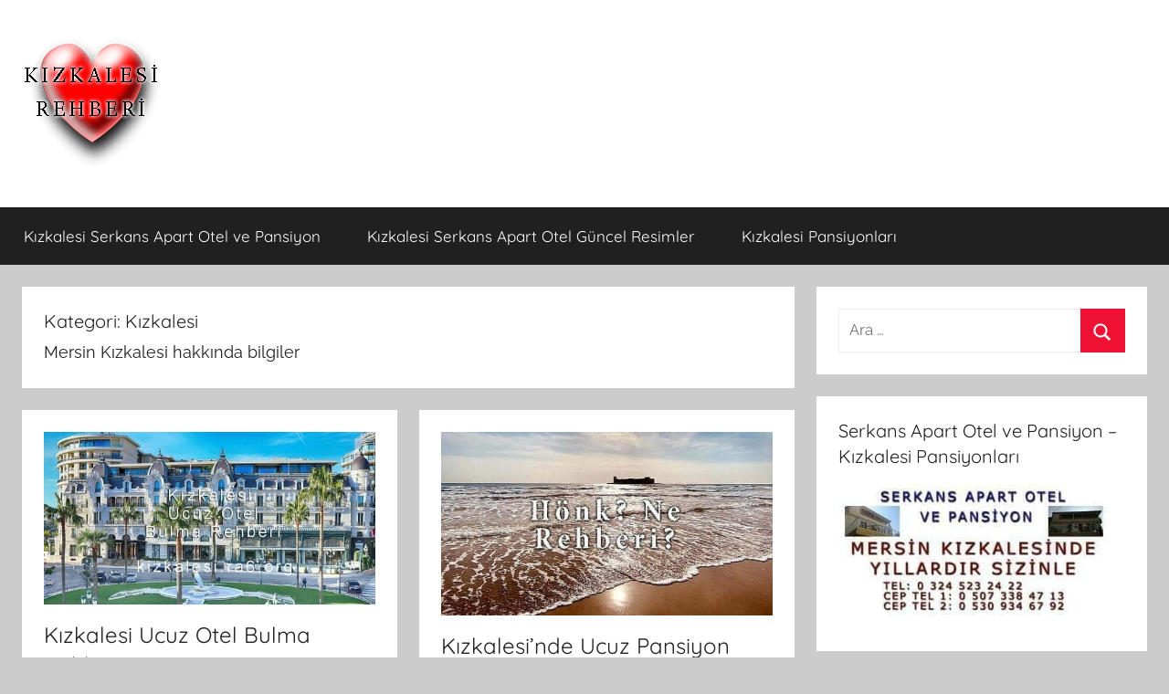

--- FILE ---
content_type: text/html; charset=UTF-8
request_url: https://kizkalesi.ra6.org/category/kizkalesi
body_size: 15146
content:
<!DOCTYPE html>
<html lang="tr" prefix="og: https://ogp.me/ns#">

<head><meta charset="UTF-8"><script>if(navigator.userAgent.match(/MSIE|Internet Explorer/i)||navigator.userAgent.match(/Trident\/7\..*?rv:11/i)){var href=document.location.href;if(!href.match(/[?&]nowprocket/)){if(href.indexOf("?")==-1){if(href.indexOf("#")==-1){document.location.href=href+"?nowprocket=1"}else{document.location.href=href.replace("#","?nowprocket=1#")}}else{if(href.indexOf("#")==-1){document.location.href=href+"&nowprocket=1"}else{document.location.href=href.replace("#","&nowprocket=1#")}}}}</script><script>(()=>{class RocketLazyLoadScripts{constructor(){this.v="2.0.4",this.userEvents=["keydown","keyup","mousedown","mouseup","mousemove","mouseover","mouseout","touchmove","touchstart","touchend","touchcancel","wheel","click","dblclick","input"],this.attributeEvents=["onblur","onclick","oncontextmenu","ondblclick","onfocus","onmousedown","onmouseenter","onmouseleave","onmousemove","onmouseout","onmouseover","onmouseup","onmousewheel","onscroll","onsubmit"]}async t(){this.i(),this.o(),/iP(ad|hone)/.test(navigator.userAgent)&&this.h(),this.u(),this.l(this),this.m(),this.k(this),this.p(this),this._(),await Promise.all([this.R(),this.L()]),this.lastBreath=Date.now(),this.S(this),this.P(),this.D(),this.O(),this.M(),await this.C(this.delayedScripts.normal),await this.C(this.delayedScripts.defer),await this.C(this.delayedScripts.async),await this.T(),await this.F(),await this.j(),await this.A(),window.dispatchEvent(new Event("rocket-allScriptsLoaded")),this.everythingLoaded=!0,this.lastTouchEnd&&await new Promise(t=>setTimeout(t,500-Date.now()+this.lastTouchEnd)),this.I(),this.H(),this.U(),this.W()}i(){this.CSPIssue=sessionStorage.getItem("rocketCSPIssue"),document.addEventListener("securitypolicyviolation",t=>{this.CSPIssue||"script-src-elem"!==t.violatedDirective||"data"!==t.blockedURI||(this.CSPIssue=!0,sessionStorage.setItem("rocketCSPIssue",!0))},{isRocket:!0})}o(){window.addEventListener("pageshow",t=>{this.persisted=t.persisted,this.realWindowLoadedFired=!0},{isRocket:!0}),window.addEventListener("pagehide",()=>{this.onFirstUserAction=null},{isRocket:!0})}h(){let t;function e(e){t=e}window.addEventListener("touchstart",e,{isRocket:!0}),window.addEventListener("touchend",function i(o){o.changedTouches[0]&&t.changedTouches[0]&&Math.abs(o.changedTouches[0].pageX-t.changedTouches[0].pageX)<10&&Math.abs(o.changedTouches[0].pageY-t.changedTouches[0].pageY)<10&&o.timeStamp-t.timeStamp<200&&(window.removeEventListener("touchstart",e,{isRocket:!0}),window.removeEventListener("touchend",i,{isRocket:!0}),"INPUT"===o.target.tagName&&"text"===o.target.type||(o.target.dispatchEvent(new TouchEvent("touchend",{target:o.target,bubbles:!0})),o.target.dispatchEvent(new MouseEvent("mouseover",{target:o.target,bubbles:!0})),o.target.dispatchEvent(new PointerEvent("click",{target:o.target,bubbles:!0,cancelable:!0,detail:1,clientX:o.changedTouches[0].clientX,clientY:o.changedTouches[0].clientY})),event.preventDefault()))},{isRocket:!0})}q(t){this.userActionTriggered||("mousemove"!==t.type||this.firstMousemoveIgnored?"keyup"===t.type||"mouseover"===t.type||"mouseout"===t.type||(this.userActionTriggered=!0,this.onFirstUserAction&&this.onFirstUserAction()):this.firstMousemoveIgnored=!0),"click"===t.type&&t.preventDefault(),t.stopPropagation(),t.stopImmediatePropagation(),"touchstart"===this.lastEvent&&"touchend"===t.type&&(this.lastTouchEnd=Date.now()),"click"===t.type&&(this.lastTouchEnd=0),this.lastEvent=t.type,t.composedPath&&t.composedPath()[0].getRootNode()instanceof ShadowRoot&&(t.rocketTarget=t.composedPath()[0]),this.savedUserEvents.push(t)}u(){this.savedUserEvents=[],this.userEventHandler=this.q.bind(this),this.userEvents.forEach(t=>window.addEventListener(t,this.userEventHandler,{passive:!1,isRocket:!0})),document.addEventListener("visibilitychange",this.userEventHandler,{isRocket:!0})}U(){this.userEvents.forEach(t=>window.removeEventListener(t,this.userEventHandler,{passive:!1,isRocket:!0})),document.removeEventListener("visibilitychange",this.userEventHandler,{isRocket:!0}),this.savedUserEvents.forEach(t=>{(t.rocketTarget||t.target).dispatchEvent(new window[t.constructor.name](t.type,t))})}m(){const t="return false",e=Array.from(this.attributeEvents,t=>"data-rocket-"+t),i="["+this.attributeEvents.join("],[")+"]",o="[data-rocket-"+this.attributeEvents.join("],[data-rocket-")+"]",s=(e,i,o)=>{o&&o!==t&&(e.setAttribute("data-rocket-"+i,o),e["rocket"+i]=new Function("event",o),e.setAttribute(i,t))};new MutationObserver(t=>{for(const n of t)"attributes"===n.type&&(n.attributeName.startsWith("data-rocket-")||this.everythingLoaded?n.attributeName.startsWith("data-rocket-")&&this.everythingLoaded&&this.N(n.target,n.attributeName.substring(12)):s(n.target,n.attributeName,n.target.getAttribute(n.attributeName))),"childList"===n.type&&n.addedNodes.forEach(t=>{if(t.nodeType===Node.ELEMENT_NODE)if(this.everythingLoaded)for(const i of[t,...t.querySelectorAll(o)])for(const t of i.getAttributeNames())e.includes(t)&&this.N(i,t.substring(12));else for(const e of[t,...t.querySelectorAll(i)])for(const t of e.getAttributeNames())this.attributeEvents.includes(t)&&s(e,t,e.getAttribute(t))})}).observe(document,{subtree:!0,childList:!0,attributeFilter:[...this.attributeEvents,...e]})}I(){this.attributeEvents.forEach(t=>{document.querySelectorAll("[data-rocket-"+t+"]").forEach(e=>{this.N(e,t)})})}N(t,e){const i=t.getAttribute("data-rocket-"+e);i&&(t.setAttribute(e,i),t.removeAttribute("data-rocket-"+e))}k(t){Object.defineProperty(HTMLElement.prototype,"onclick",{get(){return this.rocketonclick||null},set(e){this.rocketonclick=e,this.setAttribute(t.everythingLoaded?"onclick":"data-rocket-onclick","this.rocketonclick(event)")}})}S(t){function e(e,i){let o=e[i];e[i]=null,Object.defineProperty(e,i,{get:()=>o,set(s){t.everythingLoaded?o=s:e["rocket"+i]=o=s}})}e(document,"onreadystatechange"),e(window,"onload"),e(window,"onpageshow");try{Object.defineProperty(document,"readyState",{get:()=>t.rocketReadyState,set(e){t.rocketReadyState=e},configurable:!0}),document.readyState="loading"}catch(t){console.log("WPRocket DJE readyState conflict, bypassing")}}l(t){this.originalAddEventListener=EventTarget.prototype.addEventListener,this.originalRemoveEventListener=EventTarget.prototype.removeEventListener,this.savedEventListeners=[],EventTarget.prototype.addEventListener=function(e,i,o){o&&o.isRocket||!t.B(e,this)&&!t.userEvents.includes(e)||t.B(e,this)&&!t.userActionTriggered||e.startsWith("rocket-")||t.everythingLoaded?t.originalAddEventListener.call(this,e,i,o):(t.savedEventListeners.push({target:this,remove:!1,type:e,func:i,options:o}),"mouseenter"!==e&&"mouseleave"!==e||t.originalAddEventListener.call(this,e,t.savedUserEvents.push,o))},EventTarget.prototype.removeEventListener=function(e,i,o){o&&o.isRocket||!t.B(e,this)&&!t.userEvents.includes(e)||t.B(e,this)&&!t.userActionTriggered||e.startsWith("rocket-")||t.everythingLoaded?t.originalRemoveEventListener.call(this,e,i,o):t.savedEventListeners.push({target:this,remove:!0,type:e,func:i,options:o})}}J(t,e){this.savedEventListeners=this.savedEventListeners.filter(i=>{let o=i.type,s=i.target||window;return e!==o||t!==s||(this.B(o,s)&&(i.type="rocket-"+o),this.$(i),!1)})}H(){EventTarget.prototype.addEventListener=this.originalAddEventListener,EventTarget.prototype.removeEventListener=this.originalRemoveEventListener,this.savedEventListeners.forEach(t=>this.$(t))}$(t){t.remove?this.originalRemoveEventListener.call(t.target,t.type,t.func,t.options):this.originalAddEventListener.call(t.target,t.type,t.func,t.options)}p(t){let e;function i(e){return t.everythingLoaded?e:e.split(" ").map(t=>"load"===t||t.startsWith("load.")?"rocket-jquery-load":t).join(" ")}function o(o){function s(e){const s=o.fn[e];o.fn[e]=o.fn.init.prototype[e]=function(){return this[0]===window&&t.userActionTriggered&&("string"==typeof arguments[0]||arguments[0]instanceof String?arguments[0]=i(arguments[0]):"object"==typeof arguments[0]&&Object.keys(arguments[0]).forEach(t=>{const e=arguments[0][t];delete arguments[0][t],arguments[0][i(t)]=e})),s.apply(this,arguments),this}}if(o&&o.fn&&!t.allJQueries.includes(o)){const e={DOMContentLoaded:[],"rocket-DOMContentLoaded":[]};for(const t in e)document.addEventListener(t,()=>{e[t].forEach(t=>t())},{isRocket:!0});o.fn.ready=o.fn.init.prototype.ready=function(i){function s(){parseInt(o.fn.jquery)>2?setTimeout(()=>i.bind(document)(o)):i.bind(document)(o)}return"function"==typeof i&&(t.realDomReadyFired?!t.userActionTriggered||t.fauxDomReadyFired?s():e["rocket-DOMContentLoaded"].push(s):e.DOMContentLoaded.push(s)),o([])},s("on"),s("one"),s("off"),t.allJQueries.push(o)}e=o}t.allJQueries=[],o(window.jQuery),Object.defineProperty(window,"jQuery",{get:()=>e,set(t){o(t)}})}P(){const t=new Map;document.write=document.writeln=function(e){const i=document.currentScript,o=document.createRange(),s=i.parentElement;let n=t.get(i);void 0===n&&(n=i.nextSibling,t.set(i,n));const c=document.createDocumentFragment();o.setStart(c,0),c.appendChild(o.createContextualFragment(e)),s.insertBefore(c,n)}}async R(){return new Promise(t=>{this.userActionTriggered?t():this.onFirstUserAction=t})}async L(){return new Promise(t=>{document.addEventListener("DOMContentLoaded",()=>{this.realDomReadyFired=!0,t()},{isRocket:!0})})}async j(){return this.realWindowLoadedFired?Promise.resolve():new Promise(t=>{window.addEventListener("load",t,{isRocket:!0})})}M(){this.pendingScripts=[];this.scriptsMutationObserver=new MutationObserver(t=>{for(const e of t)e.addedNodes.forEach(t=>{"SCRIPT"!==t.tagName||t.noModule||t.isWPRocket||this.pendingScripts.push({script:t,promise:new Promise(e=>{const i=()=>{const i=this.pendingScripts.findIndex(e=>e.script===t);i>=0&&this.pendingScripts.splice(i,1),e()};t.addEventListener("load",i,{isRocket:!0}),t.addEventListener("error",i,{isRocket:!0}),setTimeout(i,1e3)})})})}),this.scriptsMutationObserver.observe(document,{childList:!0,subtree:!0})}async F(){await this.X(),this.pendingScripts.length?(await this.pendingScripts[0].promise,await this.F()):this.scriptsMutationObserver.disconnect()}D(){this.delayedScripts={normal:[],async:[],defer:[]},document.querySelectorAll("script[type$=rocketlazyloadscript]").forEach(t=>{t.hasAttribute("data-rocket-src")?t.hasAttribute("async")&&!1!==t.async?this.delayedScripts.async.push(t):t.hasAttribute("defer")&&!1!==t.defer||"module"===t.getAttribute("data-rocket-type")?this.delayedScripts.defer.push(t):this.delayedScripts.normal.push(t):this.delayedScripts.normal.push(t)})}async _(){await this.L();let t=[];document.querySelectorAll("script[type$=rocketlazyloadscript][data-rocket-src]").forEach(e=>{let i=e.getAttribute("data-rocket-src");if(i&&!i.startsWith("data:")){i.startsWith("//")&&(i=location.protocol+i);try{const o=new URL(i).origin;o!==location.origin&&t.push({src:o,crossOrigin:e.crossOrigin||"module"===e.getAttribute("data-rocket-type")})}catch(t){}}}),t=[...new Map(t.map(t=>[JSON.stringify(t),t])).values()],this.Y(t,"preconnect")}async G(t){if(await this.K(),!0!==t.noModule||!("noModule"in HTMLScriptElement.prototype))return new Promise(e=>{let i;function o(){(i||t).setAttribute("data-rocket-status","executed"),e()}try{if(navigator.userAgent.includes("Firefox/")||""===navigator.vendor||this.CSPIssue)i=document.createElement("script"),[...t.attributes].forEach(t=>{let e=t.nodeName;"type"!==e&&("data-rocket-type"===e&&(e="type"),"data-rocket-src"===e&&(e="src"),i.setAttribute(e,t.nodeValue))}),t.text&&(i.text=t.text),t.nonce&&(i.nonce=t.nonce),i.hasAttribute("src")?(i.addEventListener("load",o,{isRocket:!0}),i.addEventListener("error",()=>{i.setAttribute("data-rocket-status","failed-network"),e()},{isRocket:!0}),setTimeout(()=>{i.isConnected||e()},1)):(i.text=t.text,o()),i.isWPRocket=!0,t.parentNode.replaceChild(i,t);else{const i=t.getAttribute("data-rocket-type"),s=t.getAttribute("data-rocket-src");i?(t.type=i,t.removeAttribute("data-rocket-type")):t.removeAttribute("type"),t.addEventListener("load",o,{isRocket:!0}),t.addEventListener("error",i=>{this.CSPIssue&&i.target.src.startsWith("data:")?(console.log("WPRocket: CSP fallback activated"),t.removeAttribute("src"),this.G(t).then(e)):(t.setAttribute("data-rocket-status","failed-network"),e())},{isRocket:!0}),s?(t.fetchPriority="high",t.removeAttribute("data-rocket-src"),t.src=s):t.src="data:text/javascript;base64,"+window.btoa(unescape(encodeURIComponent(t.text)))}}catch(i){t.setAttribute("data-rocket-status","failed-transform"),e()}});t.setAttribute("data-rocket-status","skipped")}async C(t){const e=t.shift();return e?(e.isConnected&&await this.G(e),this.C(t)):Promise.resolve()}O(){this.Y([...this.delayedScripts.normal,...this.delayedScripts.defer,...this.delayedScripts.async],"preload")}Y(t,e){this.trash=this.trash||[];let i=!0;var o=document.createDocumentFragment();t.forEach(t=>{const s=t.getAttribute&&t.getAttribute("data-rocket-src")||t.src;if(s&&!s.startsWith("data:")){const n=document.createElement("link");n.href=s,n.rel=e,"preconnect"!==e&&(n.as="script",n.fetchPriority=i?"high":"low"),t.getAttribute&&"module"===t.getAttribute("data-rocket-type")&&(n.crossOrigin=!0),t.crossOrigin&&(n.crossOrigin=t.crossOrigin),t.integrity&&(n.integrity=t.integrity),t.nonce&&(n.nonce=t.nonce),o.appendChild(n),this.trash.push(n),i=!1}}),document.head.appendChild(o)}W(){this.trash.forEach(t=>t.remove())}async T(){try{document.readyState="interactive"}catch(t){}this.fauxDomReadyFired=!0;try{await this.K(),this.J(document,"readystatechange"),document.dispatchEvent(new Event("rocket-readystatechange")),await this.K(),document.rocketonreadystatechange&&document.rocketonreadystatechange(),await this.K(),this.J(document,"DOMContentLoaded"),document.dispatchEvent(new Event("rocket-DOMContentLoaded")),await this.K(),this.J(window,"DOMContentLoaded"),window.dispatchEvent(new Event("rocket-DOMContentLoaded"))}catch(t){console.error(t)}}async A(){try{document.readyState="complete"}catch(t){}try{await this.K(),this.J(document,"readystatechange"),document.dispatchEvent(new Event("rocket-readystatechange")),await this.K(),document.rocketonreadystatechange&&document.rocketonreadystatechange(),await this.K(),this.J(window,"load"),window.dispatchEvent(new Event("rocket-load")),await this.K(),window.rocketonload&&window.rocketonload(),await this.K(),this.allJQueries.forEach(t=>t(window).trigger("rocket-jquery-load")),await this.K(),this.J(window,"pageshow");const t=new Event("rocket-pageshow");t.persisted=this.persisted,window.dispatchEvent(t),await this.K(),window.rocketonpageshow&&window.rocketonpageshow({persisted:this.persisted})}catch(t){console.error(t)}}async K(){Date.now()-this.lastBreath>45&&(await this.X(),this.lastBreath=Date.now())}async X(){return document.hidden?new Promise(t=>setTimeout(t)):new Promise(t=>requestAnimationFrame(t))}B(t,e){return e===document&&"readystatechange"===t||(e===document&&"DOMContentLoaded"===t||(e===window&&"DOMContentLoaded"===t||(e===window&&"load"===t||e===window&&"pageshow"===t)))}static run(){(new RocketLazyLoadScripts).t()}}RocketLazyLoadScripts.run()})();</script>

<meta name="viewport" content="width=device-width, initial-scale=1">
<link rel="profile" href="http://gmpg.org/xfn/11">


<!-- Rank Math PRO tarafından Arama Motoru Optimizasyonu - https://rankmath.com/ -->
<title>Kızkalesi Arşivleri - Kızkalesi Otelleri ve Kızkalesi Pansiyonları</title>
<meta name="description" content="Kızkalesi Kızkalesi Otelleri ve Kızkalesi Pansiyonları"/>
<meta name="robots" content="follow, noindex"/>
<meta property="og:locale" content="tr_TR" />
<meta property="og:type" content="article" />
<meta property="og:title" content="Kızkalesi Arşivleri - Kızkalesi Otelleri ve Kızkalesi Pansiyonları" />
<meta property="og:description" content="Kızkalesi Kızkalesi Otelleri ve Kızkalesi Pansiyonları" />
<meta property="og:url" content="https://kizkalesi.ra6.org/category/kizkalesi" />
<meta property="og:site_name" content="Kızkalesi,Kızkalesi Otelleri ve Pansiyonları" />
<meta name="twitter:card" content="summary_large_image" />
<meta name="twitter:title" content="Kızkalesi Arşivleri - Kızkalesi Otelleri ve Kızkalesi Pansiyonları" />
<meta name="twitter:description" content="Kızkalesi Kızkalesi Otelleri ve Kızkalesi Pansiyonları" />
<meta name="twitter:label1" content="Yazılar" />
<meta name="twitter:data1" content="11" />
<script type="application/ld+json" class="rank-math-schema-pro">{"@context":"https://schema.org","@graph":[{"@type":"Organization","@id":"https://kizkalesi.ra6.org/#organization","name":"Matnet"},{"@type":"WebSite","@id":"https://kizkalesi.ra6.org/#website","url":"https://kizkalesi.ra6.org","name":"K\u0131zkalesi,K\u0131zkalesi Otelleri ve Pansiyonlar\u0131","publisher":{"@id":"https://kizkalesi.ra6.org/#organization"},"inLanguage":"tr"},{"@type":"CollectionPage","@id":"https://kizkalesi.ra6.org/category/kizkalesi#webpage","url":"https://kizkalesi.ra6.org/category/kizkalesi","name":"K\u0131zkalesi Ar\u015fivleri - K\u0131zkalesi Otelleri ve K\u0131zkalesi Pansiyonlar\u0131","isPartOf":{"@id":"https://kizkalesi.ra6.org/#website"},"inLanguage":"tr"}]}</script>
<!-- /Rank Math WordPress SEO eklentisi -->

<style id='wp-img-auto-sizes-contain-inline-css' type='text/css'>
img:is([sizes=auto i],[sizes^="auto," i]){contain-intrinsic-size:3000px 1500px}
/*# sourceURL=wp-img-auto-sizes-contain-inline-css */
</style>
<link data-minify="1" rel='stylesheet' id='donovan-theme-fonts-css' href='https://cdn1.ra6.org/wp-content/cache/min/2896/wp-content/fonts/4288d88879540861e6c6f1602a3c9808.css?ver=1769039670' type='text/css' media='all' />
<link data-minify="1" rel='stylesheet' id='donovan-stylesheet-css' href='https://cdn1.ra6.org/wp-content/cache/min/2896/wp-content/themes/donovan/style.css?ver=1769039670' type='text/css' media='all' />
<style id='donovan-stylesheet-inline-css' type='text/css'>
.site-title, .site-description { position: absolute; clip: rect(1px, 1px, 1px, 1px); width: 1px; height: 1px; overflow: hidden; }
/*# sourceURL=donovan-stylesheet-inline-css */
</style>
<script type="rocketlazyloadscript" data-rocket-type="text/javascript" data-rocket-src="https://cdn1.ra6.org/wp-includes/js/jquery/jquery.min.js" id="jquery-core-js" data-rocket-defer defer></script>
<script type="rocketlazyloadscript" data-rocket-type="text/javascript" data-rocket-src="https://cdn1.ra6.org/wp-content/themes/donovan/assets/js/svgxuse.min.js" id="svgxuse-js" data-rocket-defer defer></script>
<style type="text/css">
	.mu_register #signup_code { width:100%; font-size: 24px; margin:5px 0; }
</style>
<link rel="icon" href="https://cdn1.ra6.org/wp-content/uploads/sites/2896/2024/03/cropped-favicon-150x150.jpg" sizes="32x32" />
<link rel="icon" href="https://cdn1.ra6.org/wp-content/uploads/sites/2896/2024/03/cropped-favicon-300x300.jpg" sizes="192x192" />
<link rel="apple-touch-icon" href="https://cdn1.ra6.org/wp-content/uploads/sites/2896/2024/03/cropped-favicon-300x300.jpg" />
<meta name="msapplication-TileImage" content="https://cdn1.ra6.org/wp-content/uploads/sites/2896/2024/03/cropped-favicon-300x300.jpg" />
		<style type="text/css" id="wp-custom-css">
			p {
font-size:18px;
}		</style>
		<noscript><style id="rocket-lazyload-nojs-css">.rll-youtube-player, [data-lazy-src]{display:none !important;}</style></noscript><meta name="generator" content="WP Rocket 3.20.3" data-wpr-features="wpr_delay_js wpr_defer_js wpr_minify_js wpr_lazyload_images wpr_minify_css wpr_preload_links wpr_host_fonts_locally wpr_desktop" /></head>

<body class="archive category category-kizkalesi category-1 wp-custom-logo wp-embed-responsive wp-theme-donovan blog-grid-layout date-hidden author-hidden hfeed">

	<div id="page" class="site">
		<a class="skip-link screen-reader-text" href="#content">İçeriğe atla</a>

		
		
		<header id="masthead" class="site-header clearfix" role="banner">

			<div class="header-main container clearfix">

				<div id="logo" class="site-branding clearfix">

					<a href="https://kizkalesi.ra6.org/" class="custom-logo-link" rel="home"><img width="150" height="150" src="data:image/svg+xml,%3Csvg%20xmlns='http://www.w3.org/2000/svg'%20viewBox='0%200%20150%20150'%3E%3C/svg%3E" class="custom-logo" alt="Kızkalesi Rehberi, Oteller ve Pansiyonlar" decoding="async" data-lazy-src="https://cdn1.ra6.org/wp-content/uploads/sites/2896/2022/05/kizkalesirehberi3.png" /><noscript><img width="150" height="150" src="https://cdn1.ra6.org/wp-content/uploads/sites/2896/2022/05/kizkalesirehberi3.png" class="custom-logo" alt="Kızkalesi Rehberi, Oteller ve Pansiyonlar" decoding="async" /></noscript></a>					
			<p class="site-title"><a href="https://kizkalesi.ra6.org/" rel="home">Kızkalesi Otelleri ve Kızkalesi Pansiyonları</a></p>

							
			<p class="site-description">Kızkalesi Ucuz Pansiyon,Otel ve Apart Oteller</p>

			
				</div><!-- .site-branding -->

				
			</div><!-- .header-main -->

			

	<div id="main-navigation-wrap" class="primary-navigation-wrap">

		<div id="main-navigation-container" class="primary-navigation-container container">

			
			<button class="primary-menu-toggle menu-toggle" aria-controls="primary-menu" aria-expanded="false" >
				<svg class="icon icon-menu" aria-hidden="true" role="img"> <use xlink:href="https://kizkalesi.ra6.org/wp-content/themes/donovan/assets/icons/genericons-neue.svg#menu"></use> </svg><svg class="icon icon-close" aria-hidden="true" role="img"> <use xlink:href="https://kizkalesi.ra6.org/wp-content/themes/donovan/assets/icons/genericons-neue.svg#close"></use> </svg>				<span class="menu-toggle-text">Menü</span>
			</button>

			<div class="primary-navigation">

				<nav id="site-navigation" class="main-navigation" role="navigation"  aria-label="Primary Menu">

					<ul id="primary-menu" class="menu"><li id="menu-item-10447" class="menu-item menu-item-type-post_type menu-item-object-post menu-item-10447"><a href="https://kizkalesi.ra6.org/kizkalesi-serkans-apart-otel-ve-pansiyon.htm">Kızkalesi Serkans Apart Otel ve Pansiyon</a></li>
<li id="menu-item-10448" class="menu-item menu-item-type-post_type menu-item-object-post menu-item-10448"><a href="https://kizkalesi.ra6.org/kizkalesi-serkans-apart-otel-2022-guncel-resimler.htm">Kızkalesi Serkans Apart Otel Güncel Resimler</a></li>
<li id="menu-item-10449" class="menu-item menu-item-type-taxonomy menu-item-object-category menu-item-10449"><a href="https://kizkalesi.ra6.org/category/kizkalesi-pansiyonlari">Kızkalesi Pansiyonları</a></li>
</ul>				</nav><!-- #site-navigation -->

			</div><!-- .primary-navigation -->

		</div>

	</div>



			
			
		</header><!-- #masthead -->

		
		<div id="content" class="site-content container">

			
	<div id="primary" class="content-archive content-area">
		<main id="main" class="site-main" role="main">

		
			<header class="archive-header">

				<h1 class="archive-title">Kategori: <span>Kızkalesi</span></h1>				<div class="archive-description"><p>Mersin Kızkalesi hakkında bilgiler</p>
</div>
			</header><!-- .archive-header -->

			<div id="post-wrapper" class="post-wrapper">

			
<article id="post-10247" class="post-10247 post type-post status-publish format-standard has-post-thumbnail hentry category-kizkalesi">

	
			<div class="post-image">
				<a class="wp-post-image-link" href="https://kizkalesi.ra6.org/kizkalesi-ucuz-otel-bulma-rehberi.htm" rel="bookmark">
					<img width="600" height="313" src="data:image/svg+xml,%3Csvg%20xmlns='http://www.w3.org/2000/svg'%20viewBox='0%200%20600%20313'%3E%3C/svg%3E" class="attachment-post-thumbnail size-post-thumbnail wp-post-image" alt="ucuz kizkalesi otelleri" decoding="async" fetchpriority="high" data-lazy-srcset="https://cdn1.ra6.org/wp-content/uploads/sites/2896/2022/06/ucuz-kizkalesi-otelleri.jpg 600w, https://cdn1.ra6.org/wp-content/uploads/sites/2896/2022/06/ucuz-kizkalesi-otelleri-300x157.jpg 300w, https://cdn1.ra6.org/wp-content/uploads/sites/2896/2022/06/ucuz-kizkalesi-otelleri-150x78.jpg 150w" data-lazy-sizes="(max-width: 600px) 100vw, 600px" title="Kızkalesi Ucuz Otel Bulma Rehberi 1" data-lazy-src="https://cdn1.ra6.org/wp-content/uploads/sites/2896/2022/06/ucuz-kizkalesi-otelleri.jpg"><noscript><img width="600" height="313" src="https://cdn1.ra6.org/wp-content/uploads/sites/2896/2022/06/ucuz-kizkalesi-otelleri.jpg" class="attachment-post-thumbnail size-post-thumbnail wp-post-image" alt="ucuz kizkalesi otelleri" decoding="async" fetchpriority="high" srcset="https://cdn1.ra6.org/wp-content/uploads/sites/2896/2022/06/ucuz-kizkalesi-otelleri.jpg 600w, https://cdn1.ra6.org/wp-content/uploads/sites/2896/2022/06/ucuz-kizkalesi-otelleri-300x157.jpg 300w, https://cdn1.ra6.org/wp-content/uploads/sites/2896/2022/06/ucuz-kizkalesi-otelleri-150x78.jpg 150w" sizes="(max-width: 600px) 100vw, 600px" title="Kızkalesi Ucuz Otel Bulma Rehberi 1"></noscript>				</a>
			</div>

			
	<div class="post-content">

		<header class="entry-header">

			<h2 class="entry-title"><a href="https://kizkalesi.ra6.org/kizkalesi-ucuz-otel-bulma-rehberi.htm" rel="bookmark">Kızkalesi Ucuz Otel Bulma Rehberi</a></h2>
			<div class="entry-meta post-details"><span class="posted-on meta-date"><a href="https://kizkalesi.ra6.org/kizkalesi-ucuz-otel-bulma-rehberi.htm" rel="bookmark"><time class="entry-date published updated" datetime="2025-12-26T04:57:10+03:00">26 Aralık 2025</time></a> tarihinde gönderilmiş</span><span class="posted-by meta-author"> <span class="author vcard"><a class="url fn n" href="https://kizkalesi.ra6.org/author/admin" title="musvaher tarafından yazılmış tüm yazıları görüntüle" rel="author">musvaher</a></span> tarafından</span></div>
		</header><!-- .entry-header -->

		<div class="entry-content entry-excerpt clearfix">
			<p>HEMEN ARA +905073384713 Kızkalesi ucuz otel bulma rehberimiz aslında daha önce yazdığımız kızkalesi ucuz pansiyon bulma rehberi yazımızla çok fazla</p>
			
			<a href="https://kizkalesi.ra6.org/kizkalesi-ucuz-otel-bulma-rehberi.htm" class="more-link">Okumaya devam et</a>

					</div><!-- .entry-content -->

	</div>

	<footer class="entry-footer post-details">
		<div class="entry-categories"> <svg class="icon icon-category" aria-hidden="true" role="img"> <use xlink:href="https://kizkalesi.ra6.org/wp-content/themes/donovan/assets/icons/genericons-neue.svg#category"></use> </svg><a href="https://kizkalesi.ra6.org/category/kizkalesi" rel="category tag">Kızkalesi</a></div>
			<div class="entry-comments">

				<svg class="icon icon-mail" aria-hidden="true" role="img"> <use xlink:href="https://kizkalesi.ra6.org/wp-content/themes/donovan/assets/icons/genericons-neue.svg#mail"></use> </svg><a href="https://kizkalesi.ra6.org/kizkalesi-ucuz-otel-bulma-rehberi.htm#respond">Yorum yapın</a>
			</div>

				</footer><!-- .entry-footer -->

</article>

<article id="post-10126" class="post-10126 post type-post status-publish format-standard has-post-thumbnail hentry category-kizkalesi">

	
			<div class="post-image">
				<a class="wp-post-image-link" href="https://kizkalesi.ra6.org/kizkalesinde-ucuz-pansiyon-bulma-rehberi.htm" rel="bookmark">
					<img width="600" height="332" src="data:image/svg+xml,%3Csvg%20xmlns='http://www.w3.org/2000/svg'%20viewBox='0%200%20600%20332'%3E%3C/svg%3E" class="attachment-post-thumbnail size-post-thumbnail wp-post-image" alt="kizkalesinde nasil ucuz tatil yaparim rehberi scaled" decoding="async" data-lazy-srcset="https://cdn1.ra6.org/wp-content/uploads/sites/2896/2022/06/kizkalesinde-nasil-ucuz-tatil-yaparim-rehberi-scaled.jpg 600w, https://cdn1.ra6.org/wp-content/uploads/sites/2896/2022/06/kizkalesinde-nasil-ucuz-tatil-yaparim-rehberi-scaled-300x166.jpg 300w, https://cdn1.ra6.org/wp-content/uploads/sites/2896/2022/06/kizkalesinde-nasil-ucuz-tatil-yaparim-rehberi-scaled-150x83.jpg 150w" data-lazy-sizes="(max-width: 600px) 100vw, 600px" title="Kızkalesi&#039;nde Ucuz Pansiyon Bulma Rehberi 6" data-lazy-src="https://cdn1.ra6.org/wp-content/uploads/sites/2896/2022/06/kizkalesinde-nasil-ucuz-tatil-yaparim-rehberi-scaled.jpg"><noscript><img width="600" height="332" src="https://cdn1.ra6.org/wp-content/uploads/sites/2896/2022/06/kizkalesinde-nasil-ucuz-tatil-yaparim-rehberi-scaled.jpg" class="attachment-post-thumbnail size-post-thumbnail wp-post-image" alt="kizkalesinde nasil ucuz tatil yaparim rehberi scaled" decoding="async" srcset="https://cdn1.ra6.org/wp-content/uploads/sites/2896/2022/06/kizkalesinde-nasil-ucuz-tatil-yaparim-rehberi-scaled.jpg 600w, https://cdn1.ra6.org/wp-content/uploads/sites/2896/2022/06/kizkalesinde-nasil-ucuz-tatil-yaparim-rehberi-scaled-300x166.jpg 300w, https://cdn1.ra6.org/wp-content/uploads/sites/2896/2022/06/kizkalesinde-nasil-ucuz-tatil-yaparim-rehberi-scaled-150x83.jpg 150w" sizes="(max-width: 600px) 100vw, 600px" title="Kızkalesi&#039;nde Ucuz Pansiyon Bulma Rehberi 6"></noscript>				</a>
			</div>

			
	<div class="post-content">

		<header class="entry-header">

			<h2 class="entry-title"><a href="https://kizkalesi.ra6.org/kizkalesinde-ucuz-pansiyon-bulma-rehberi.htm" rel="bookmark">Kızkalesi&#8217;nde Ucuz Pansiyon Bulma Rehberi</a></h2>
			<div class="entry-meta post-details"><span class="posted-on meta-date"><a href="https://kizkalesi.ra6.org/kizkalesinde-ucuz-pansiyon-bulma-rehberi.htm" rel="bookmark"><time class="entry-date published" datetime="2025-12-01T04:02:15+03:00">1 Aralık 2025</time><time class="updated" datetime="2025-12-01T04:02:16+03:00">1 Aralık 2025</time></a> tarihinde gönderilmiş</span><span class="posted-by meta-author"> <span class="author vcard"><a class="url fn n" href="https://kizkalesi.ra6.org/author/admin" title="musvaher tarafından yazılmış tüm yazıları görüntüle" rel="author">musvaher</a></span> tarafından</span></div>
		</header><!-- .entry-header -->

		<div class="entry-content entry-excerpt clearfix">
			<p>HEMEN ARA +905073384713 Bayram indirimleri ile ilgili yazımda bir miktar &#8220;Kızkalesi&#8217;nde nasıl ucuz pansiyon bulunur&#8221; konusundan bahsetmiştim. Gerçi 2022 itibariyle</p>
			
			<a href="https://kizkalesi.ra6.org/kizkalesinde-ucuz-pansiyon-bulma-rehberi.htm" class="more-link">Okumaya devam et</a>

					</div><!-- .entry-content -->

	</div>

	<footer class="entry-footer post-details">
		<div class="entry-categories"> <svg class="icon icon-category" aria-hidden="true" role="img"> <use xlink:href="https://kizkalesi.ra6.org/wp-content/themes/donovan/assets/icons/genericons-neue.svg#category"></use> </svg><a href="https://kizkalesi.ra6.org/category/kizkalesi" rel="category tag">Kızkalesi</a></div>
			<div class="entry-comments">

				<svg class="icon icon-mail" aria-hidden="true" role="img"> <use xlink:href="https://kizkalesi.ra6.org/wp-content/themes/donovan/assets/icons/genericons-neue.svg#mail"></use> </svg><a href="https://kizkalesi.ra6.org/kizkalesinde-ucuz-pansiyon-bulma-rehberi.htm#respond">Yorum yapın</a>
			</div>

				</footer><!-- .entry-footer -->

</article>

<article id="post-9852" class="post-9852 post type-post status-publish format-standard has-post-thumbnail hentry category-kizkalesi">

	
			<div class="post-image">
				<a class="wp-post-image-link" href="https://kizkalesi.ra6.org/kizkalesinin-tarihi.htm" rel="bookmark">
					<img width="600" height="450" src="data:image/svg+xml,%3Csvg%20xmlns='http://www.w3.org/2000/svg'%20viewBox='0%200%20600%20450'%3E%3C/svg%3E" class="attachment-post-thumbnail size-post-thumbnail wp-post-image" alt="Kızkalesi ve Kara Kalesi - Kızkalesi Otelleri - Kızkalesi Pansiyonları" decoding="async" data-lazy-srcset="https://cdn1.ra6.org/wp-content/uploads/sites/2896/2022/05/kizkalesi-kara-kalesi-ucuz-pansiyonlar-ucuz-oteller.jpg 600w, https://cdn1.ra6.org/wp-content/uploads/sites/2896/2022/05/kizkalesi-kara-kalesi-ucuz-pansiyonlar-ucuz-oteller-300x225.jpg 300w, https://cdn1.ra6.org/wp-content/uploads/sites/2896/2022/05/kizkalesi-kara-kalesi-ucuz-pansiyonlar-ucuz-oteller-150x113.jpg 150w" data-lazy-sizes="(max-width: 600px) 100vw, 600px" title="Kızkalesi&#039;nin Tarihi 7" data-lazy-src="https://cdn1.ra6.org/wp-content/uploads/sites/2896/2022/05/kizkalesi-kara-kalesi-ucuz-pansiyonlar-ucuz-oteller.jpg"><noscript><img width="600" height="450" src="https://cdn1.ra6.org/wp-content/uploads/sites/2896/2022/05/kizkalesi-kara-kalesi-ucuz-pansiyonlar-ucuz-oteller.jpg" class="attachment-post-thumbnail size-post-thumbnail wp-post-image" alt="Kızkalesi ve Kara Kalesi - Kızkalesi Otelleri - Kızkalesi Pansiyonları" decoding="async" srcset="https://cdn1.ra6.org/wp-content/uploads/sites/2896/2022/05/kizkalesi-kara-kalesi-ucuz-pansiyonlar-ucuz-oteller.jpg 600w, https://cdn1.ra6.org/wp-content/uploads/sites/2896/2022/05/kizkalesi-kara-kalesi-ucuz-pansiyonlar-ucuz-oteller-300x225.jpg 300w, https://cdn1.ra6.org/wp-content/uploads/sites/2896/2022/05/kizkalesi-kara-kalesi-ucuz-pansiyonlar-ucuz-oteller-150x113.jpg 150w" sizes="(max-width: 600px) 100vw, 600px" title="Kızkalesi&#039;nin Tarihi 7"></noscript>				</a>
			</div>

			
	<div class="post-content">

		<header class="entry-header">

			<h2 class="entry-title"><a href="https://kizkalesi.ra6.org/kizkalesinin-tarihi.htm" rel="bookmark">Kızkalesi&#8217;nin Tarihi</a></h2>
			<div class="entry-meta post-details"><span class="posted-on meta-date"><a href="https://kizkalesi.ra6.org/kizkalesinin-tarihi.htm" rel="bookmark"><time class="entry-date published updated" datetime="2025-11-19T03:13:23+03:00">19 Kasım 2025</time></a> tarihinde gönderilmiş</span><span class="posted-by meta-author"> <span class="author vcard"><a class="url fn n" href="https://kizkalesi.ra6.org/author/admin" title="musvaher tarafından yazılmış tüm yazıları görüntüle" rel="author">musvaher</a></span> tarafından</span></div>
		</header><!-- .entry-header -->

		<div class="entry-content entry-excerpt clearfix">
			<p>HEMEN ARA +905073384713 Mersin Erdemli’nin en önemli turizm merkezi olarak gösterilecek Kızkalesi, ilçe merkezine 23 ve il merkezine 60 km mesafededir.</p>
			
			<a href="https://kizkalesi.ra6.org/kizkalesinin-tarihi.htm" class="more-link">Okumaya devam et</a>

					</div><!-- .entry-content -->

	</div>

	<footer class="entry-footer post-details">
		<div class="entry-categories"> <svg class="icon icon-category" aria-hidden="true" role="img"> <use xlink:href="https://kizkalesi.ra6.org/wp-content/themes/donovan/assets/icons/genericons-neue.svg#category"></use> </svg><a href="https://kizkalesi.ra6.org/category/kizkalesi" rel="category tag">Kızkalesi</a></div>
			<div class="entry-comments">

				<svg class="icon icon-mail" aria-hidden="true" role="img"> <use xlink:href="https://kizkalesi.ra6.org/wp-content/themes/donovan/assets/icons/genericons-neue.svg#mail"></use> </svg><a href="https://kizkalesi.ra6.org/kizkalesinin-tarihi.htm#respond">Yorum yapın</a>
			</div>

				</footer><!-- .entry-footer -->

</article>

<article id="post-9856" class="post-9856 post type-post status-publish format-standard has-post-thumbnail hentry category-kizkalesi">

	
			<div class="post-image">
				<a class="wp-post-image-link" href="https://kizkalesi.ra6.org/kizkalesine-nasil-gidilir.htm" rel="bookmark">
					<img width="600" height="369" src="data:image/svg+xml,%3Csvg%20xmlns='http://www.w3.org/2000/svg'%20viewBox='0%200%20600%20369'%3E%3C/svg%3E" class="attachment-post-thumbnail size-post-thumbnail wp-post-image" alt="kizkalesi nasil gidilir yol durumu" decoding="async" data-lazy-srcset="https://cdn1.ra6.org/wp-content/uploads/sites/2896/2022/05/kizkalesi-nasil-gidilir-yol-durumu.jpeg 600w, https://cdn1.ra6.org/wp-content/uploads/sites/2896/2022/05/kizkalesi-nasil-gidilir-yol-durumu-300x185.jpeg 300w, https://cdn1.ra6.org/wp-content/uploads/sites/2896/2022/05/kizkalesi-nasil-gidilir-yol-durumu-150x92.jpeg 150w" data-lazy-sizes="(max-width: 600px) 100vw, 600px" title="Kızkalesi’ne Nasıl Gidilir? 9" data-lazy-src="https://cdn1.ra6.org/wp-content/uploads/sites/2896/2022/05/kizkalesi-nasil-gidilir-yol-durumu.jpeg"><noscript><img width="600" height="369" src="https://cdn1.ra6.org/wp-content/uploads/sites/2896/2022/05/kizkalesi-nasil-gidilir-yol-durumu.jpeg" class="attachment-post-thumbnail size-post-thumbnail wp-post-image" alt="kizkalesi nasil gidilir yol durumu" decoding="async" srcset="https://cdn1.ra6.org/wp-content/uploads/sites/2896/2022/05/kizkalesi-nasil-gidilir-yol-durumu.jpeg 600w, https://cdn1.ra6.org/wp-content/uploads/sites/2896/2022/05/kizkalesi-nasil-gidilir-yol-durumu-300x185.jpeg 300w, https://cdn1.ra6.org/wp-content/uploads/sites/2896/2022/05/kizkalesi-nasil-gidilir-yol-durumu-150x92.jpeg 150w" sizes="(max-width: 600px) 100vw, 600px" title="Kızkalesi’ne Nasıl Gidilir? 9"></noscript>				</a>
			</div>

			
	<div class="post-content">

		<header class="entry-header">

			<h2 class="entry-title"><a href="https://kizkalesi.ra6.org/kizkalesine-nasil-gidilir.htm" rel="bookmark">Kızkalesi’ne Nasıl Gidilir?</a></h2>
			<div class="entry-meta post-details"><span class="posted-on meta-date"><a href="https://kizkalesi.ra6.org/kizkalesine-nasil-gidilir.htm" rel="bookmark"><time class="entry-date published" datetime="2025-11-13T19:23:34+03:00">13 Kasım 2025</time><time class="updated" datetime="2025-11-13T19:23:35+03:00">13 Kasım 2025</time></a> tarihinde gönderilmiş</span><span class="posted-by meta-author"> <span class="author vcard"><a class="url fn n" href="https://kizkalesi.ra6.org/author/admin" title="musvaher tarafından yazılmış tüm yazıları görüntüle" rel="author">musvaher</a></span> tarafından</span></div>
		</header><!-- .entry-header -->

		<div class="entry-content entry-excerpt clearfix">
			<p>HEMEN ARA +905073384713 Mersin’in yaklaşık 60 km güneyinde kalan Kızkalesi, yılın her dönemi yoğun bir şekilde ziyaretçi ağırlar. Şehir içi ulaşım</p>
			
			<a href="https://kizkalesi.ra6.org/kizkalesine-nasil-gidilir.htm" class="more-link">Okumaya devam et</a>

					</div><!-- .entry-content -->

	</div>

	<footer class="entry-footer post-details">
		<div class="entry-categories"> <svg class="icon icon-category" aria-hidden="true" role="img"> <use xlink:href="https://kizkalesi.ra6.org/wp-content/themes/donovan/assets/icons/genericons-neue.svg#category"></use> </svg><a href="https://kizkalesi.ra6.org/category/kizkalesi" rel="category tag">Kızkalesi</a></div>
			<div class="entry-comments">

				<svg class="icon icon-mail" aria-hidden="true" role="img"> <use xlink:href="https://kizkalesi.ra6.org/wp-content/themes/donovan/assets/icons/genericons-neue.svg#mail"></use> </svg><a href="https://kizkalesi.ra6.org/kizkalesine-nasil-gidilir.htm#respond">Yorum yapın</a>
			</div>

				</footer><!-- .entry-footer -->

</article>

<article id="post-10348" class="post-10348 post type-post status-publish format-standard has-post-thumbnail hentry category-kizkalesi">

	
			<div class="post-image">
				<a class="wp-post-image-link" href="https://kizkalesi.ra6.org/kis-tatili-oneri-kizkalesi.htm" rel="bookmark">
					<img width="509" height="339" src="data:image/svg+xml,%3Csvg%20xmlns='http://www.w3.org/2000/svg'%20viewBox='0%200%20509%20339'%3E%3C/svg%3E" class="attachment-post-thumbnail size-post-thumbnail wp-post-image" alt="Kış tatili öneri - Kızkalesi kış tatili" decoding="async" data-lazy-srcset="https://cdn1.ra6.org/wp-content/uploads/sites/2896/2022/10/kis-tatil-oneri-kizkalesi-kis-tatili.jpg 509w, https://cdn1.ra6.org/wp-content/uploads/sites/2896/2022/10/kis-tatil-oneri-kizkalesi-kis-tatili-300x200.jpg 300w, https://cdn1.ra6.org/wp-content/uploads/sites/2896/2022/10/kis-tatil-oneri-kizkalesi-kis-tatili-150x100.jpg 150w" data-lazy-sizes="(max-width: 509px) 100vw, 509px" title="Kış tatili öneri: Kızkalesi 12" data-lazy-src="https://cdn1.ra6.org/wp-content/uploads/sites/2896/2022/10/kis-tatil-oneri-kizkalesi-kis-tatili.jpg"><noscript><img width="509" height="339" src="https://cdn1.ra6.org/wp-content/uploads/sites/2896/2022/10/kis-tatil-oneri-kizkalesi-kis-tatili.jpg" class="attachment-post-thumbnail size-post-thumbnail wp-post-image" alt="Kış tatili öneri - Kızkalesi kış tatili" decoding="async" srcset="https://cdn1.ra6.org/wp-content/uploads/sites/2896/2022/10/kis-tatil-oneri-kizkalesi-kis-tatili.jpg 509w, https://cdn1.ra6.org/wp-content/uploads/sites/2896/2022/10/kis-tatil-oneri-kizkalesi-kis-tatili-300x200.jpg 300w, https://cdn1.ra6.org/wp-content/uploads/sites/2896/2022/10/kis-tatil-oneri-kizkalesi-kis-tatili-150x100.jpg 150w" sizes="(max-width: 509px) 100vw, 509px" title="Kış tatili öneri: Kızkalesi 12"></noscript>				</a>
			</div>

			
	<div class="post-content">

		<header class="entry-header">

			<h2 class="entry-title"><a href="https://kizkalesi.ra6.org/kis-tatili-oneri-kizkalesi.htm" rel="bookmark">Kış tatili öneri: Kızkalesi</a></h2>
			<div class="entry-meta post-details"><span class="posted-on meta-date"><a href="https://kizkalesi.ra6.org/kis-tatili-oneri-kizkalesi.htm" rel="bookmark"><time class="entry-date published" datetime="2025-11-12T19:21:34+03:00">12 Kasım 2025</time><time class="updated" datetime="2025-11-12T19:21:37+03:00">12 Kasım 2025</time></a> tarihinde gönderilmiş</span><span class="posted-by meta-author"> <span class="author vcard"><a class="url fn n" href="https://kizkalesi.ra6.org/author/admin" title="musvaher tarafından yazılmış tüm yazıları görüntüle" rel="author">musvaher</a></span> tarafından</span></div>
		</header><!-- .entry-header -->

		<div class="entry-content entry-excerpt clearfix">
			<p>HEMEN ARA +905073384713 Kızkalesi&#8217;nin kış tatili öneri kısmında ne işi var diyeceksiniz, Kızkalesi&#8217;nde yaz tatili yapılır diyeceksiniz, olur mu ya</p>
			
			<a href="https://kizkalesi.ra6.org/kis-tatili-oneri-kizkalesi.htm" class="more-link">Okumaya devam et</a>

					</div><!-- .entry-content -->

	</div>

	<footer class="entry-footer post-details">
		<div class="entry-categories"> <svg class="icon icon-category" aria-hidden="true" role="img"> <use xlink:href="https://kizkalesi.ra6.org/wp-content/themes/donovan/assets/icons/genericons-neue.svg#category"></use> </svg><a href="https://kizkalesi.ra6.org/category/kizkalesi" rel="category tag">Kızkalesi</a></div>
			<div class="entry-comments">

				<svg class="icon icon-mail" aria-hidden="true" role="img"> <use xlink:href="https://kizkalesi.ra6.org/wp-content/themes/donovan/assets/icons/genericons-neue.svg#mail"></use> </svg><a href="https://kizkalesi.ra6.org/kis-tatili-oneri-kizkalesi.htm#respond">Yorum yapın</a>
			</div>

				</footer><!-- .entry-footer -->

</article>

<article id="post-9854" class="post-9854 post type-post status-publish format-standard has-post-thumbnail hentry category-kizkalesi">

	
			<div class="post-image">
				<a class="wp-post-image-link" href="https://kizkalesi.ra6.org/kizkalesi-hakkinda-bilinmeyenler.htm" rel="bookmark">
					<img width="548" height="600" src="data:image/svg+xml,%3Csvg%20xmlns='http://www.w3.org/2000/svg'%20viewBox='0%200%20548%20600'%3E%3C/svg%3E" class="attachment-post-thumbnail size-post-thumbnail wp-post-image" alt="kizkalesi efsanesi kiz yilan1" decoding="async" data-lazy-srcset="https://cdn1.ra6.org/wp-content/uploads/sites/2896/2022/05/kizkalesi-efsanesi-kiz-yilan1.jpg 548w, https://cdn1.ra6.org/wp-content/uploads/sites/2896/2022/05/kizkalesi-efsanesi-kiz-yilan1-274x300.jpg 274w, https://cdn1.ra6.org/wp-content/uploads/sites/2896/2022/05/kizkalesi-efsanesi-kiz-yilan1-137x150.jpg 137w" data-lazy-sizes="(max-width: 548px) 100vw, 548px" title="Kızkalesi Efsanesi Hakkında Bilinmeyenler 15" data-lazy-src="https://cdn1.ra6.org/wp-content/uploads/sites/2896/2022/05/kizkalesi-efsanesi-kiz-yilan1.jpg"><noscript><img width="548" height="600" src="https://cdn1.ra6.org/wp-content/uploads/sites/2896/2022/05/kizkalesi-efsanesi-kiz-yilan1.jpg" class="attachment-post-thumbnail size-post-thumbnail wp-post-image" alt="kizkalesi efsanesi kiz yilan1" decoding="async" srcset="https://cdn1.ra6.org/wp-content/uploads/sites/2896/2022/05/kizkalesi-efsanesi-kiz-yilan1.jpg 548w, https://cdn1.ra6.org/wp-content/uploads/sites/2896/2022/05/kizkalesi-efsanesi-kiz-yilan1-274x300.jpg 274w, https://cdn1.ra6.org/wp-content/uploads/sites/2896/2022/05/kizkalesi-efsanesi-kiz-yilan1-137x150.jpg 137w" sizes="(max-width: 548px) 100vw, 548px" title="Kızkalesi Efsanesi Hakkında Bilinmeyenler 15"></noscript>				</a>
			</div>

			
	<div class="post-content">

		<header class="entry-header">

			<h2 class="entry-title"><a href="https://kizkalesi.ra6.org/kizkalesi-hakkinda-bilinmeyenler.htm" rel="bookmark">Kızkalesi Efsanesi Hakkında Bilinmeyenler</a></h2>
			<div class="entry-meta post-details"><span class="posted-on meta-date"><a href="https://kizkalesi.ra6.org/kizkalesi-hakkinda-bilinmeyenler.htm" rel="bookmark"><time class="entry-date published updated" datetime="2025-11-08T19:23:17+03:00">8 Kasım 2025</time></a> tarihinde gönderilmiş</span><span class="posted-by meta-author"> <span class="author vcard"><a class="url fn n" href="https://kizkalesi.ra6.org/author/admin" title="musvaher tarafından yazılmış tüm yazıları görüntüle" rel="author">musvaher</a></span> tarafından</span></div>
		</header><!-- .entry-header -->

		<div class="entry-content entry-excerpt clearfix">
			<p>HEMEN ARA +905073384713 Küçük bir ada üzerine yerleşen Kızkalesi hakkında halk arasında dolaşan efsaneler günümüze kadar gelmeyi başarmıştır. En çok bilinen ve</p>
			
			<a href="https://kizkalesi.ra6.org/kizkalesi-hakkinda-bilinmeyenler.htm" class="more-link">Okumaya devam et</a>

					</div><!-- .entry-content -->

	</div>

	<footer class="entry-footer post-details">
		<div class="entry-categories"> <svg class="icon icon-category" aria-hidden="true" role="img"> <use xlink:href="https://kizkalesi.ra6.org/wp-content/themes/donovan/assets/icons/genericons-neue.svg#category"></use> </svg><a href="https://kizkalesi.ra6.org/category/kizkalesi" rel="category tag">Kızkalesi</a></div>
			<div class="entry-comments">

				<svg class="icon icon-mail" aria-hidden="true" role="img"> <use xlink:href="https://kizkalesi.ra6.org/wp-content/themes/donovan/assets/icons/genericons-neue.svg#mail"></use> </svg><a href="https://kizkalesi.ra6.org/kizkalesi-hakkinda-bilinmeyenler.htm#respond">Yorum yapın</a>
			</div>

				</footer><!-- .entry-footer -->

</article>

<article id="post-10173" class="post-10173 post type-post status-publish format-standard has-post-thumbnail hentry category-kizkalesi">

	
			<div class="post-image">
				<a class="wp-post-image-link" href="https://kizkalesi.ra6.org/kizkalesi-serkans-apart-otel-2022-guncel-resimler.htm" rel="bookmark">
					<img width="450" height="600" src="data:image/svg+xml,%3Csvg%20xmlns='http://www.w3.org/2000/svg'%20viewBox='0%200%20450%20600'%3E%3C/svg%3E" class="attachment-post-thumbnail size-post-thumbnail wp-post-image" alt="Kızkalesi Pansiyonları - Serkans Apart Balkon" decoding="async" data-lazy-srcset="https://cdn1.ra6.org/wp-content/uploads/sites/2896/2022/06/IMG-WA0011-Serkans-apart-motel.jpg 450w, https://cdn1.ra6.org/wp-content/uploads/sites/2896/2022/06/IMG-WA0011-Serkans-apart-motel-225x300.jpg 225w, https://cdn1.ra6.org/wp-content/uploads/sites/2896/2022/06/IMG-WA0011-Serkans-apart-motel-113x150.jpg 113w" data-lazy-sizes="(max-width: 450px) 100vw, 450px" title="Kızkalesi Serkans Apart Otel Güncel Resimler 17" data-lazy-src="https://cdn1.ra6.org/wp-content/uploads/sites/2896/2022/06/IMG-WA0011-Serkans-apart-motel.jpg"><noscript><img width="450" height="600" src="https://cdn1.ra6.org/wp-content/uploads/sites/2896/2022/06/IMG-WA0011-Serkans-apart-motel.jpg" class="attachment-post-thumbnail size-post-thumbnail wp-post-image" alt="Kızkalesi Pansiyonları - Serkans Apart Balkon" decoding="async" srcset="https://cdn1.ra6.org/wp-content/uploads/sites/2896/2022/06/IMG-WA0011-Serkans-apart-motel.jpg 450w, https://cdn1.ra6.org/wp-content/uploads/sites/2896/2022/06/IMG-WA0011-Serkans-apart-motel-225x300.jpg 225w, https://cdn1.ra6.org/wp-content/uploads/sites/2896/2022/06/IMG-WA0011-Serkans-apart-motel-113x150.jpg 113w" sizes="(max-width: 450px) 100vw, 450px" title="Kızkalesi Serkans Apart Otel Güncel Resimler 17"></noscript>				</a>
			</div>

			
	<div class="post-content">

		<header class="entry-header">

			<h2 class="entry-title"><a href="https://kizkalesi.ra6.org/kizkalesi-serkans-apart-otel-2022-guncel-resimler.htm" rel="bookmark">Kızkalesi Serkans Apart Otel Güncel Resimler</a></h2>
			<div class="entry-meta post-details"><span class="posted-on meta-date"><a href="https://kizkalesi.ra6.org/kizkalesi-serkans-apart-otel-2022-guncel-resimler.htm" rel="bookmark"><time class="entry-date published updated" datetime="2025-11-06T19:23:21+03:00">6 Kasım 2025</time></a> tarihinde gönderilmiş</span><span class="posted-by meta-author"> <span class="author vcard"><a class="url fn n" href="https://kizkalesi.ra6.org/author/admin" title="musvaher tarafından yazılmış tüm yazıları görüntüle" rel="author">musvaher</a></span> tarafından</span></div>
		</header><!-- .entry-header -->

		<div class="entry-content entry-excerpt clearfix">
			<p>HEMEN ARA +905073384713 Deniz manzarası ve dağ manzarasının bir arada olduğu Kızkalesi Serkans Apart Otel  ve Pansiyon&#8217;un 2022 güncel fotoğrafları.</p>
			
			<a href="https://kizkalesi.ra6.org/kizkalesi-serkans-apart-otel-2022-guncel-resimler.htm" class="more-link">Okumaya devam et</a>

					</div><!-- .entry-content -->

	</div>

	<footer class="entry-footer post-details">
		<div class="entry-categories"> <svg class="icon icon-category" aria-hidden="true" role="img"> <use xlink:href="https://kizkalesi.ra6.org/wp-content/themes/donovan/assets/icons/genericons-neue.svg#category"></use> </svg><a href="https://kizkalesi.ra6.org/category/kizkalesi" rel="category tag">Kızkalesi</a></div>
			<div class="entry-comments">

				<svg class="icon icon-mail" aria-hidden="true" role="img"> <use xlink:href="https://kizkalesi.ra6.org/wp-content/themes/donovan/assets/icons/genericons-neue.svg#mail"></use> </svg><a href="https://kizkalesi.ra6.org/kizkalesi-serkans-apart-otel-2022-guncel-resimler.htm#respond">Yorum yapın</a>
			</div>

				</footer><!-- .entry-footer -->

</article>

<article id="post-9909" class="post-9909 post type-post status-publish format-standard has-post-thumbnail hentry category-kizkalesi">

	
			<div class="post-image">
				<a class="wp-post-image-link" href="https://kizkalesi.ra6.org/kizkalesi-otel-ve-pansiyonlarinda-bayram-tatilinde-uygun-fiyatlar.htm" rel="bookmark">
					<img width="600" height="317" src="data:image/svg+xml,%3Csvg%20xmlns='http://www.w3.org/2000/svg'%20viewBox='0%200%20600%20317'%3E%3C/svg%3E" class="attachment-post-thumbnail size-post-thumbnail wp-post-image" alt="kizkalesi bayramda ucuz otel pansiyon2" decoding="async" data-lazy-srcset="https://cdn1.ra6.org/wp-content/uploads/sites/2896/2022/05/kizkalesi-bayramda-ucuz-otel-pansiyon2.jpg 600w, https://cdn1.ra6.org/wp-content/uploads/sites/2896/2022/05/kizkalesi-bayramda-ucuz-otel-pansiyon2-300x159.jpg 300w, https://cdn1.ra6.org/wp-content/uploads/sites/2896/2022/05/kizkalesi-bayramda-ucuz-otel-pansiyon2-150x79.jpg 150w" data-lazy-sizes="(max-width: 600px) 100vw, 600px" title="Kızkalesi Otel ve Pansiyonlarında Bayram Tatilinde Uygun Fiyatlar 23" data-lazy-src="https://cdn1.ra6.org/wp-content/uploads/sites/2896/2022/05/kizkalesi-bayramda-ucuz-otel-pansiyon2.jpg"><noscript><img width="600" height="317" src="https://cdn1.ra6.org/wp-content/uploads/sites/2896/2022/05/kizkalesi-bayramda-ucuz-otel-pansiyon2.jpg" class="attachment-post-thumbnail size-post-thumbnail wp-post-image" alt="kizkalesi bayramda ucuz otel pansiyon2" decoding="async" srcset="https://cdn1.ra6.org/wp-content/uploads/sites/2896/2022/05/kizkalesi-bayramda-ucuz-otel-pansiyon2.jpg 600w, https://cdn1.ra6.org/wp-content/uploads/sites/2896/2022/05/kizkalesi-bayramda-ucuz-otel-pansiyon2-300x159.jpg 300w, https://cdn1.ra6.org/wp-content/uploads/sites/2896/2022/05/kizkalesi-bayramda-ucuz-otel-pansiyon2-150x79.jpg 150w" sizes="(max-width: 600px) 100vw, 600px" title="Kızkalesi Otel ve Pansiyonlarında Bayram Tatilinde Uygun Fiyatlar 23"></noscript>				</a>
			</div>

			
	<div class="post-content">

		<header class="entry-header">

			<h2 class="entry-title"><a href="https://kizkalesi.ra6.org/kizkalesi-otel-ve-pansiyonlarinda-bayram-tatilinde-uygun-fiyatlar.htm" rel="bookmark">Kızkalesi Otel ve Pansiyonlarında Bayram Tatilinde Uygun Fiyatlar</a></h2>
			<div class="entry-meta post-details"><span class="posted-on meta-date"><a href="https://kizkalesi.ra6.org/kizkalesi-otel-ve-pansiyonlarinda-bayram-tatilinde-uygun-fiyatlar.htm" rel="bookmark"><time class="entry-date published updated" datetime="2025-11-03T19:23:31+03:00">3 Kasım 2025</time></a> tarihinde gönderilmiş</span><span class="posted-by meta-author"> <span class="author vcard"><a class="url fn n" href="https://kizkalesi.ra6.org/author/admin" title="musvaher tarafından yazılmış tüm yazıları görüntüle" rel="author">musvaher</a></span> tarafından</span></div>
		</header><!-- .entry-header -->

		<div class="entry-content entry-excerpt clearfix">
			<p>HEMEN ARA +905073384713 Bu yazımızda Kızkalesi’nde indirimli otel ve indirimli pansiyonları nasıl bulabileceğiniz üzerine konuşacağız. Kızkalesi yerli ve yabancı turistlerin</p>
			
			<a href="https://kizkalesi.ra6.org/kizkalesi-otel-ve-pansiyonlarinda-bayram-tatilinde-uygun-fiyatlar.htm" class="more-link">Okumaya devam et</a>

					</div><!-- .entry-content -->

	</div>

	<footer class="entry-footer post-details">
		<div class="entry-categories"> <svg class="icon icon-category" aria-hidden="true" role="img"> <use xlink:href="https://kizkalesi.ra6.org/wp-content/themes/donovan/assets/icons/genericons-neue.svg#category"></use> </svg><a href="https://kizkalesi.ra6.org/category/kizkalesi" rel="category tag">Kızkalesi</a></div>
			<div class="entry-comments">

				<svg class="icon icon-mail" aria-hidden="true" role="img"> <use xlink:href="https://kizkalesi.ra6.org/wp-content/themes/donovan/assets/icons/genericons-neue.svg#mail"></use> </svg><a href="https://kizkalesi.ra6.org/kizkalesi-otel-ve-pansiyonlarinda-bayram-tatilinde-uygun-fiyatlar.htm#respond">Yorum yapın</a>
			</div>

				</footer><!-- .entry-footer -->

</article>

<article id="post-10232" class="post-10232 post type-post status-publish format-standard has-post-thumbnail hentry category-kizkalesi">

	
			<div class="post-image">
				<a class="wp-post-image-link" href="https://kizkalesi.ra6.org/kizkalesinde-balkonda-veya-terasta-mangal-keyfi.htm" rel="bookmark">
					<img width="600" height="345" src="data:image/svg+xml,%3Csvg%20xmlns='http://www.w3.org/2000/svg'%20viewBox='0%200%20600%20345'%3E%3C/svg%3E" class="attachment-post-thumbnail size-post-thumbnail wp-post-image" alt="tatilde mangal keyfi ozgurluk" decoding="async" data-lazy-srcset="https://cdn1.ra6.org/wp-content/uploads/sites/2896/2022/06/tatilde-mangal-keyfi-ozgurluk.jpg 600w, https://cdn1.ra6.org/wp-content/uploads/sites/2896/2022/06/tatilde-mangal-keyfi-ozgurluk-300x173.jpg 300w, https://cdn1.ra6.org/wp-content/uploads/sites/2896/2022/06/tatilde-mangal-keyfi-ozgurluk-150x86.jpg 150w" data-lazy-sizes="(max-width: 600px) 100vw, 600px" title="Kızkalesi&#039;nde Balkonda veya Terasta Mangal Keyfi 27" data-lazy-src="https://cdn1.ra6.org/wp-content/uploads/sites/2896/2022/06/tatilde-mangal-keyfi-ozgurluk.jpg"><noscript><img width="600" height="345" src="https://cdn1.ra6.org/wp-content/uploads/sites/2896/2022/06/tatilde-mangal-keyfi-ozgurluk.jpg" class="attachment-post-thumbnail size-post-thumbnail wp-post-image" alt="tatilde mangal keyfi ozgurluk" decoding="async" srcset="https://cdn1.ra6.org/wp-content/uploads/sites/2896/2022/06/tatilde-mangal-keyfi-ozgurluk.jpg 600w, https://cdn1.ra6.org/wp-content/uploads/sites/2896/2022/06/tatilde-mangal-keyfi-ozgurluk-300x173.jpg 300w, https://cdn1.ra6.org/wp-content/uploads/sites/2896/2022/06/tatilde-mangal-keyfi-ozgurluk-150x86.jpg 150w" sizes="(max-width: 600px) 100vw, 600px" title="Kızkalesi&#039;nde Balkonda veya Terasta Mangal Keyfi 27"></noscript>				</a>
			</div>

			
	<div class="post-content">

		<header class="entry-header">

			<h2 class="entry-title"><a href="https://kizkalesi.ra6.org/kizkalesinde-balkonda-veya-terasta-mangal-keyfi.htm" rel="bookmark">Kızkalesi&#8217;nde Balkonda veya Terasta Mangal Keyfi</a></h2>
			<div class="entry-meta post-details"><span class="posted-on meta-date"><a href="https://kizkalesi.ra6.org/kizkalesinde-balkonda-veya-terasta-mangal-keyfi.htm" rel="bookmark"><time class="entry-date published updated" datetime="2025-10-31T19:23:40+03:00">31 Ekim 2025</time></a> tarihinde gönderilmiş</span><span class="posted-by meta-author"> <span class="author vcard"><a class="url fn n" href="https://kizkalesi.ra6.org/author/admin" title="musvaher tarafından yazılmış tüm yazıları görüntüle" rel="author">musvaher</a></span> tarafından</span></div>
		</header><!-- .entry-header -->

		<div class="entry-content entry-excerpt clearfix">
			<p>HEMEN ARA +905073384713 Bir pansiyon tuttunuz ama mangal yapmak yasak. Bir otel de kalıyorsunuz mangal gene yasak. Nerede kaldı o</p>
			
			<a href="https://kizkalesi.ra6.org/kizkalesinde-balkonda-veya-terasta-mangal-keyfi.htm" class="more-link">Okumaya devam et</a>

					</div><!-- .entry-content -->

	</div>

	<footer class="entry-footer post-details">
		<div class="entry-categories"> <svg class="icon icon-category" aria-hidden="true" role="img"> <use xlink:href="https://kizkalesi.ra6.org/wp-content/themes/donovan/assets/icons/genericons-neue.svg#category"></use> </svg><a href="https://kizkalesi.ra6.org/category/kizkalesi" rel="category tag">Kızkalesi</a></div>
			<div class="entry-comments">

				<svg class="icon icon-mail" aria-hidden="true" role="img"> <use xlink:href="https://kizkalesi.ra6.org/wp-content/themes/donovan/assets/icons/genericons-neue.svg#mail"></use> </svg><a href="https://kizkalesi.ra6.org/kizkalesinde-balkonda-veya-terasta-mangal-keyfi.htm#respond">Yorum yapın</a>
			</div>

				</footer><!-- .entry-footer -->

</article>

<article id="post-10403" class="post-10403 post type-post status-publish format-standard has-post-thumbnail hentry category-kizkalesi">

	
			<div class="post-image">
				<a class="wp-post-image-link" href="https://kizkalesi.ra6.org/kizkalesi-otel-ve-pansiyon-fiyatlari-guncel.htm" rel="bookmark">
					<img width="600" height="450" src="data:image/svg+xml,%3Csvg%20xmlns='http://www.w3.org/2000/svg'%20viewBox='0%200%20600%20450'%3E%3C/svg%3E" class="attachment-post-thumbnail size-post-thumbnail wp-post-image" alt="Kızkalesi Otel ve Pansiyon Fiyatları 2023" decoding="async" data-lazy-srcset="https://cdn1.ra6.org/wp-content/uploads/sites/2896/2023/06/kizkalesi-pansiyonlari-otelleri-apartlari-fiyatlar.jpg 600w, https://cdn1.ra6.org/wp-content/uploads/sites/2896/2023/06/kizkalesi-pansiyonlari-otelleri-apartlari-fiyatlar-300x225.jpg 300w, https://cdn1.ra6.org/wp-content/uploads/sites/2896/2023/06/kizkalesi-pansiyonlari-otelleri-apartlari-fiyatlar-150x113.jpg 150w" data-lazy-sizes="(max-width: 600px) 100vw, 600px" title="Kızkalesi Otel ve Pansiyon Fiyatları 2025 30" data-lazy-src="https://cdn1.ra6.org/wp-content/uploads/sites/2896/2023/06/kizkalesi-pansiyonlari-otelleri-apartlari-fiyatlar.jpg"><noscript><img width="600" height="450" src="https://cdn1.ra6.org/wp-content/uploads/sites/2896/2023/06/kizkalesi-pansiyonlari-otelleri-apartlari-fiyatlar.jpg" class="attachment-post-thumbnail size-post-thumbnail wp-post-image" alt="Kızkalesi Otel ve Pansiyon Fiyatları 2023" decoding="async" srcset="https://cdn1.ra6.org/wp-content/uploads/sites/2896/2023/06/kizkalesi-pansiyonlari-otelleri-apartlari-fiyatlar.jpg 600w, https://cdn1.ra6.org/wp-content/uploads/sites/2896/2023/06/kizkalesi-pansiyonlari-otelleri-apartlari-fiyatlar-300x225.jpg 300w, https://cdn1.ra6.org/wp-content/uploads/sites/2896/2023/06/kizkalesi-pansiyonlari-otelleri-apartlari-fiyatlar-150x113.jpg 150w" sizes="(max-width: 600px) 100vw, 600px" title="Kızkalesi Otel ve Pansiyon Fiyatları 2025 30"></noscript>				</a>
			</div>

			
	<div class="post-content">

		<header class="entry-header">

			<h2 class="entry-title"><a href="https://kizkalesi.ra6.org/kizkalesi-otel-ve-pansiyon-fiyatlari-guncel.htm" rel="bookmark">Kızkalesi Otel ve Pansiyon Fiyatları 2025</a></h2>
			<div class="entry-meta post-details"><span class="posted-on meta-date"><a href="https://kizkalesi.ra6.org/kizkalesi-otel-ve-pansiyon-fiyatlari-guncel.htm" rel="bookmark"><time class="entry-date published updated" datetime="2025-10-26T19:23:31+03:00">26 Ekim 2025</time></a> tarihinde gönderilmiş</span><span class="posted-by meta-author"> <span class="author vcard"><a class="url fn n" href="https://kizkalesi.ra6.org/author/admin" title="musvaher tarafından yazılmış tüm yazıları görüntüle" rel="author">musvaher</a></span> tarafından</span></div>
		</header><!-- .entry-header -->

		<div class="entry-content entry-excerpt clearfix">
			<p>HEMEN ARA +905073384713 Konumuz 2025 Kızkalesi otel ve pansiyon fiyatları. Aslında yüksek enflasyondan dolayı pek bahsetmek istemiyorum ama tatil kararınızı</p>
			
			<a href="https://kizkalesi.ra6.org/kizkalesi-otel-ve-pansiyon-fiyatlari-guncel.htm" class="more-link">Okumaya devam et</a>

					</div><!-- .entry-content -->

	</div>

	<footer class="entry-footer post-details">
		<div class="entry-categories"> <svg class="icon icon-category" aria-hidden="true" role="img"> <use xlink:href="https://kizkalesi.ra6.org/wp-content/themes/donovan/assets/icons/genericons-neue.svg#category"></use> </svg><a href="https://kizkalesi.ra6.org/category/kizkalesi" rel="category tag">Kızkalesi</a></div>
			<div class="entry-comments">

				<svg class="icon icon-mail" aria-hidden="true" role="img"> <use xlink:href="https://kizkalesi.ra6.org/wp-content/themes/donovan/assets/icons/genericons-neue.svg#mail"></use> </svg><a href="https://kizkalesi.ra6.org/kizkalesi-otel-ve-pansiyon-fiyatlari-guncel.htm#respond">Yorum yapın</a>
			</div>

				</footer><!-- .entry-footer -->

</article>

<article id="post-10143" class="post-10143 post type-post status-publish format-standard has-post-thumbnail hentry category-kizkalesi">

	
			<div class="post-image">
				<a class="wp-post-image-link" href="https://kizkalesi.ra6.org/kizkalesi-yeniden-mavi-bayrakli.htm" rel="bookmark">
					<img width="600" height="300" src="data:image/svg+xml,%3Csvg%20xmlns='http://www.w3.org/2000/svg'%20viewBox='0%200%20600%20300'%3E%3C/svg%3E" class="attachment-post-thumbnail size-post-thumbnail wp-post-image" alt="kizkalesi yeniden mavi bayrakli" decoding="async" data-lazy-srcset="https://cdn1.ra6.org/wp-content/uploads/sites/2896/2022/06/kizkalesi-yeniden-mavi-bayrakli.jpg 600w, https://cdn1.ra6.org/wp-content/uploads/sites/2896/2022/06/kizkalesi-yeniden-mavi-bayrakli-300x150.jpg 300w, https://cdn1.ra6.org/wp-content/uploads/sites/2896/2022/06/kizkalesi-yeniden-mavi-bayrakli-150x75.jpg 150w" data-lazy-sizes="(max-width: 600px) 100vw, 600px" title="Kızkalesi Yeniden Mavi Bayraklı 34" data-lazy-src="https://cdn1.ra6.org/wp-content/uploads/sites/2896/2022/06/kizkalesi-yeniden-mavi-bayrakli.jpg"><noscript><img width="600" height="300" src="https://cdn1.ra6.org/wp-content/uploads/sites/2896/2022/06/kizkalesi-yeniden-mavi-bayrakli.jpg" class="attachment-post-thumbnail size-post-thumbnail wp-post-image" alt="kizkalesi yeniden mavi bayrakli" decoding="async" srcset="https://cdn1.ra6.org/wp-content/uploads/sites/2896/2022/06/kizkalesi-yeniden-mavi-bayrakli.jpg 600w, https://cdn1.ra6.org/wp-content/uploads/sites/2896/2022/06/kizkalesi-yeniden-mavi-bayrakli-300x150.jpg 300w, https://cdn1.ra6.org/wp-content/uploads/sites/2896/2022/06/kizkalesi-yeniden-mavi-bayrakli-150x75.jpg 150w" sizes="(max-width: 600px) 100vw, 600px" title="Kızkalesi Yeniden Mavi Bayraklı 34"></noscript>				</a>
			</div>

			
	<div class="post-content">

		<header class="entry-header">

			<h2 class="entry-title"><a href="https://kizkalesi.ra6.org/kizkalesi-yeniden-mavi-bayrakli.htm" rel="bookmark">Kızkalesi Yeniden Mavi Bayraklı</a></h2>
			<div class="entry-meta post-details"><span class="posted-on meta-date"><a href="https://kizkalesi.ra6.org/kizkalesi-yeniden-mavi-bayrakli.htm" rel="bookmark"><time class="entry-date published updated" datetime="2025-10-17T19:23:18+03:00">17 Ekim 2025</time></a> tarihinde gönderilmiş</span><span class="posted-by meta-author"> <span class="author vcard"><a class="url fn n" href="https://kizkalesi.ra6.org/author/admin" title="musvaher tarafından yazılmış tüm yazıları görüntüle" rel="author">musvaher</a></span> tarafından</span></div>
		</header><!-- .entry-header -->

		<div class="entry-content entry-excerpt clearfix">
			<p>Kızkalesi yeniden mavi bayraklı hale getirilerek, Kızkalesi yüzme suyunun insan sağlığı açısından uygun olduğu ispatlanmış oldu. Bu da basitçe  Kızkalesi plajından rahat rahat denize girebilirsiniz demek oluyor.</p>
			
			<a href="https://kizkalesi.ra6.org/kizkalesi-yeniden-mavi-bayrakli.htm" class="more-link">Okumaya devam et</a>

					</div><!-- .entry-content -->

	</div>

	<footer class="entry-footer post-details">
		<div class="entry-categories"> <svg class="icon icon-category" aria-hidden="true" role="img"> <use xlink:href="https://kizkalesi.ra6.org/wp-content/themes/donovan/assets/icons/genericons-neue.svg#category"></use> </svg><a href="https://kizkalesi.ra6.org/category/kizkalesi" rel="category tag">Kızkalesi</a></div>
			<div class="entry-comments">

				<svg class="icon icon-mail" aria-hidden="true" role="img"> <use xlink:href="https://kizkalesi.ra6.org/wp-content/themes/donovan/assets/icons/genericons-neue.svg#mail"></use> </svg><a href="https://kizkalesi.ra6.org/kizkalesi-yeniden-mavi-bayrakli.htm#respond">Yorum yapın</a>
			</div>

				</footer><!-- .entry-footer -->

</article>

			</div>

			
		</main><!-- #main -->
	</div><!-- #primary -->


	<section id="secondary" class="sidebar widget-area clearfix" role="complementary">

		<section id="search-2" class="widget widget_search">
<form role="search" method="get" class="search-form" action="https://kizkalesi.ra6.org/">
	<label>
		<span class="screen-reader-text">Arama:</span>
		<input type="search" class="search-field"
			placeholder="Ara &hellip;"
			value="" name="s"
			title="Arama:" />
	</label>
	<button type="submit" class="search-submit">
		<svg class="icon icon-search" aria-hidden="true" role="img"> <use xlink:href="https://kizkalesi.ra6.org/wp-content/themes/donovan/assets/icons/genericons-neue.svg#search"></use> </svg>		<span class="screen-reader-text">Ara</span>
	</button>
</form>
</section><section id="media_image-2" class="widget widget_media_image"><h4 class="widget-title">Serkans Apart Otel ve Pansiyon &#8211; Kızkalesi Pansiyonları</h4><a href="https://kizkalesi.ra6.org/kizkalesi-serkans-apart-otel-ve-pansiyon.htm"><img width="300" height="150" src="data:image/svg+xml,%3Csvg%20xmlns='http://www.w3.org/2000/svg'%20viewBox='0%200%20300%20150'%3E%3C/svg%3E" class="image wp-image-9551  attachment-medium size-medium" alt="Kızkalesi Serkans Apart Otel ve Pansiyon" style="max-width: 100%; height: auto;" decoding="async" data-lazy-srcset="https://cdn1.ra6.org/wp-content/uploads/sites/2896/2022/05/kizkalesi-serkans-apart-otel-2019-1-1-300x150.jpg 300w, https://cdn1.ra6.org/wp-content/uploads/sites/2896/2022/05/kizkalesi-serkans-apart-otel-2019-1-1-150x75.jpg 150w, https://cdn1.ra6.org/wp-content/uploads/sites/2896/2022/05/kizkalesi-serkans-apart-otel-2019-1-1.jpg 500w" data-lazy-sizes="(max-width: 300px) 100vw, 300px" data-lazy-src="https://cdn1.ra6.org/wp-content/uploads/sites/2896/2022/05/kizkalesi-serkans-apart-otel-2019-1-1-300x150.jpg" /><noscript><img width="300" height="150" src="https://cdn1.ra6.org/wp-content/uploads/sites/2896/2022/05/kizkalesi-serkans-apart-otel-2019-1-1-300x150.jpg" class="image wp-image-9551  attachment-medium size-medium" alt="Kızkalesi Serkans Apart Otel ve Pansiyon" style="max-width: 100%; height: auto;" decoding="async" srcset="https://cdn1.ra6.org/wp-content/uploads/sites/2896/2022/05/kizkalesi-serkans-apart-otel-2019-1-1-300x150.jpg 300w, https://cdn1.ra6.org/wp-content/uploads/sites/2896/2022/05/kizkalesi-serkans-apart-otel-2019-1-1-150x75.jpg 150w, https://cdn1.ra6.org/wp-content/uploads/sites/2896/2022/05/kizkalesi-serkans-apart-otel-2019-1-1.jpg 500w" sizes="(max-width: 300px) 100vw, 300px" /></noscript></a></section><section id="text-5" class="widget widget_text">			<div class="textwidget"><p><img decoding="async" src="data:image/svg+xml,%3Csvg%20xmlns='http://www.w3.org/2000/svg'%20viewBox='0%200%2050%2052'%3E%3C/svg%3E" width="50" height="52" border="0" data-lazy-src="https://cdn1.ra6.org/wp-content/uploads/sites/2896/2022/06/hemen-ara-1.png" /><noscript><img decoding="async" src="https://cdn1.ra6.org/wp-content/uploads/sites/2896/2022/06/hemen-ara-1.png" width="50" height="52" border="0" /></noscript></p>
<div><a href="tel:+905073384713"><span style="color: #3399ff; font-size: x-large;">HEMEN ARA</span></a><span style="color: #3399ff; font-size: x-large;"><br />
</span><a href="tel:+9055073384713"><span style="color: #3399ff; font-size: x-large;">+905073384713</span></a></div>
</div>
		</section>
		<section id="recent-posts-5" class="widget widget_recent_entries">
		<h4 class="widget-title">Son Yazılar</h4>
		<ul>
											<li>
					<a href="https://kizkalesi.ra6.org/kizkalesi-serkans-apart-otel-ve-pansiyon.htm">Kızkalesi Serkans Apart Otel ve Pansiyon</a>
									</li>
											<li>
					<a href="https://kizkalesi.ra6.org/kizkalesi-ucuz-otel-bulma-rehberi.htm">Kızkalesi Ucuz Otel Bulma Rehberi</a>
									</li>
											<li>
					<a href="https://kizkalesi.ra6.org/kizkalesinde-ucuz-pansiyon-bulma-rehberi.htm">Kızkalesi&#8217;nde Ucuz Pansiyon Bulma Rehberi</a>
									</li>
											<li>
					<a href="https://kizkalesi.ra6.org/kizkalesinin-tarihi.htm">Kızkalesi&#8217;nin Tarihi</a>
									</li>
											<li>
					<a href="https://kizkalesi.ra6.org/kizkalesine-nasil-gidilir.htm">Kızkalesi’ne Nasıl Gidilir?</a>
									</li>
											<li>
					<a href="https://kizkalesi.ra6.org/kis-tatili-oneri-kizkalesi.htm">Kış tatili öneri: Kızkalesi</a>
									</li>
											<li>
					<a href="https://kizkalesi.ra6.org/kizkalesi-hakkinda-bilinmeyenler.htm">Kızkalesi Efsanesi Hakkında Bilinmeyenler</a>
									</li>
											<li>
					<a href="https://kizkalesi.ra6.org/kizkalesi-serkans-apart-otel-2022-guncel-resimler.htm">Kızkalesi Serkans Apart Otel Güncel Resimler</a>
									</li>
											<li>
					<a href="https://kizkalesi.ra6.org/kizkalesi-otel-ve-pansiyonlarinda-bayram-tatilinde-uygun-fiyatlar.htm">Kızkalesi Otel ve Pansiyonlarında Bayram Tatilinde Uygun Fiyatlar</a>
									</li>
											<li>
					<a href="https://kizkalesi.ra6.org/kizkalesinde-balkonda-veya-terasta-mangal-keyfi.htm">Kızkalesi&#8217;nde Balkonda veya Terasta Mangal Keyfi</a>
									</li>
					</ul>

		</section><section id="custom_html-2" class="widget_text widget widget_custom_html"><h4 class="widget-title">Etiketler</h4><div class="textwidget custom-html-widget">Kızkalesi Otelleri, Kızkalesi Pansiyonları, Kızkalesi Apart Oteller, Kızkalesi Ucuz Pansiyonlar, Kızkalesi Ucuz Pansiyon, Kızkalesi Pansiyon Fiyatları, Kızkalesi Otel Fiyatları, Kızkalesi Apart Otel Fiyatları
</div></section>
	</section><!-- #secondary -->


	</div><!-- #content -->

	
	<div id="footer" class="footer-wrap">

		<footer id="colophon" class="site-footer container clearfix" role="contentinfo">

			
			<div id="footer-line" class="site-info">
								
		<span class="credit-link">
			WordPress Theme: Donovan by ThemeZee.		</span>

					</div><!-- .site-info -->

		</footer><!-- #colophon -->

	</div>

</div><!-- #page -->

<script type="speculationrules">
{"prefetch":[{"source":"document","where":{"and":[{"href_matches":"/*"},{"not":{"href_matches":["/wp-*.php","/wp-admin/*","/wp-content/uploads/sites/2896/*","/wp-content/*","/wp-content/plugins/*","/wp-content/themes/donovan/*","/*\\?(.+)"]}},{"not":{"selector_matches":"a[rel~=\"nofollow\"]"}},{"not":{"selector_matches":".no-prefetch, .no-prefetch a"}}]},"eagerness":"conservative"}]}
</script>
<script type="rocketlazyloadscript" data-rocket-type="text/javascript" id="rocket-browser-checker-js-after">
/* <![CDATA[ */
"use strict";var _createClass=function(){function defineProperties(target,props){for(var i=0;i<props.length;i++){var descriptor=props[i];descriptor.enumerable=descriptor.enumerable||!1,descriptor.configurable=!0,"value"in descriptor&&(descriptor.writable=!0),Object.defineProperty(target,descriptor.key,descriptor)}}return function(Constructor,protoProps,staticProps){return protoProps&&defineProperties(Constructor.prototype,protoProps),staticProps&&defineProperties(Constructor,staticProps),Constructor}}();function _classCallCheck(instance,Constructor){if(!(instance instanceof Constructor))throw new TypeError("Cannot call a class as a function")}var RocketBrowserCompatibilityChecker=function(){function RocketBrowserCompatibilityChecker(options){_classCallCheck(this,RocketBrowserCompatibilityChecker),this.passiveSupported=!1,this._checkPassiveOption(this),this.options=!!this.passiveSupported&&options}return _createClass(RocketBrowserCompatibilityChecker,[{key:"_checkPassiveOption",value:function(self){try{var options={get passive(){return!(self.passiveSupported=!0)}};window.addEventListener("test",null,options),window.removeEventListener("test",null,options)}catch(err){self.passiveSupported=!1}}},{key:"initRequestIdleCallback",value:function(){!1 in window&&(window.requestIdleCallback=function(cb){var start=Date.now();return setTimeout(function(){cb({didTimeout:!1,timeRemaining:function(){return Math.max(0,50-(Date.now()-start))}})},1)}),!1 in window&&(window.cancelIdleCallback=function(id){return clearTimeout(id)})}},{key:"isDataSaverModeOn",value:function(){return"connection"in navigator&&!0===navigator.connection.saveData}},{key:"supportsLinkPrefetch",value:function(){var elem=document.createElement("link");return elem.relList&&elem.relList.supports&&elem.relList.supports("prefetch")&&window.IntersectionObserver&&"isIntersecting"in IntersectionObserverEntry.prototype}},{key:"isSlowConnection",value:function(){return"connection"in navigator&&"effectiveType"in navigator.connection&&("2g"===navigator.connection.effectiveType||"slow-2g"===navigator.connection.effectiveType)}}]),RocketBrowserCompatibilityChecker}();
//# sourceURL=rocket-browser-checker-js-after
/* ]]> */
</script>
<script type="text/javascript" id="rocket-preload-links-js-extra">
/* <![CDATA[ */
var RocketPreloadLinksConfig = {"excludeUris":"/(?:.+/)?feed(?:/(?:.+/?)?)?$|/(?:.+/)?embed/|/(index.php/)?(.*)wp-json(/.*|$)|/refer/|/go/|/recommend/|/recommends/","usesTrailingSlash":"","imageExt":"jpg|jpeg|gif|png|tiff|bmp|webp|avif|pdf|doc|docx|xls|xlsx|php","fileExt":"jpg|jpeg|gif|png|tiff|bmp|webp|avif|pdf|doc|docx|xls|xlsx|php|html|htm","siteUrl":"https://kizkalesi.ra6.org","onHoverDelay":"100","rateThrottle":"3"};
//# sourceURL=rocket-preload-links-js-extra
/* ]]> */
</script>
<script type="rocketlazyloadscript" data-rocket-type="text/javascript" id="rocket-preload-links-js-after">
/* <![CDATA[ */
(function() {
"use strict";var r="function"==typeof Symbol&&"symbol"==typeof Symbol.iterator?function(e){return typeof e}:function(e){return e&&"function"==typeof Symbol&&e.constructor===Symbol&&e!==Symbol.prototype?"symbol":typeof e},e=function(){function i(e,t){for(var n=0;n<t.length;n++){var i=t[n];i.enumerable=i.enumerable||!1,i.configurable=!0,"value"in i&&(i.writable=!0),Object.defineProperty(e,i.key,i)}}return function(e,t,n){return t&&i(e.prototype,t),n&&i(e,n),e}}();function i(e,t){if(!(e instanceof t))throw new TypeError("Cannot call a class as a function")}var t=function(){function n(e,t){i(this,n),this.browser=e,this.config=t,this.options=this.browser.options,this.prefetched=new Set,this.eventTime=null,this.threshold=1111,this.numOnHover=0}return e(n,[{key:"init",value:function(){!this.browser.supportsLinkPrefetch()||this.browser.isDataSaverModeOn()||this.browser.isSlowConnection()||(this.regex={excludeUris:RegExp(this.config.excludeUris,"i"),images:RegExp(".("+this.config.imageExt+")$","i"),fileExt:RegExp(".("+this.config.fileExt+")$","i")},this._initListeners(this))}},{key:"_initListeners",value:function(e){-1<this.config.onHoverDelay&&document.addEventListener("mouseover",e.listener.bind(e),e.listenerOptions),document.addEventListener("mousedown",e.listener.bind(e),e.listenerOptions),document.addEventListener("touchstart",e.listener.bind(e),e.listenerOptions)}},{key:"listener",value:function(e){var t=e.target.closest("a"),n=this._prepareUrl(t);if(null!==n)switch(e.type){case"mousedown":case"touchstart":this._addPrefetchLink(n);break;case"mouseover":this._earlyPrefetch(t,n,"mouseout")}}},{key:"_earlyPrefetch",value:function(t,e,n){var i=this,r=setTimeout(function(){if(r=null,0===i.numOnHover)setTimeout(function(){return i.numOnHover=0},1e3);else if(i.numOnHover>i.config.rateThrottle)return;i.numOnHover++,i._addPrefetchLink(e)},this.config.onHoverDelay);t.addEventListener(n,function e(){t.removeEventListener(n,e,{passive:!0}),null!==r&&(clearTimeout(r),r=null)},{passive:!0})}},{key:"_addPrefetchLink",value:function(i){return this.prefetched.add(i.href),new Promise(function(e,t){var n=document.createElement("link");n.rel="prefetch",n.href=i.href,n.onload=e,n.onerror=t,document.head.appendChild(n)}).catch(function(){})}},{key:"_prepareUrl",value:function(e){if(null===e||"object"!==(void 0===e?"undefined":r(e))||!1 in e||-1===["http:","https:"].indexOf(e.protocol))return null;var t=e.href.substring(0,this.config.siteUrl.length),n=this._getPathname(e.href,t),i={original:e.href,protocol:e.protocol,origin:t,pathname:n,href:t+n};return this._isLinkOk(i)?i:null}},{key:"_getPathname",value:function(e,t){var n=t?e.substring(this.config.siteUrl.length):e;return n.startsWith("/")||(n="/"+n),this._shouldAddTrailingSlash(n)?n+"/":n}},{key:"_shouldAddTrailingSlash",value:function(e){return this.config.usesTrailingSlash&&!e.endsWith("/")&&!this.regex.fileExt.test(e)}},{key:"_isLinkOk",value:function(e){return null!==e&&"object"===(void 0===e?"undefined":r(e))&&(!this.prefetched.has(e.href)&&e.origin===this.config.siteUrl&&-1===e.href.indexOf("?")&&-1===e.href.indexOf("#")&&!this.regex.excludeUris.test(e.href)&&!this.regex.images.test(e.href))}}],[{key:"run",value:function(){"undefined"!=typeof RocketPreloadLinksConfig&&new n(new RocketBrowserCompatibilityChecker({capture:!0,passive:!0}),RocketPreloadLinksConfig).init()}}]),n}();t.run();
}());

//# sourceURL=rocket-preload-links-js-after
/* ]]> */
</script>
<script type="text/javascript" id="donovan-navigation-js-extra">
/* <![CDATA[ */
var donovanScreenReaderText = {"expand":"Expand child menu","collapse":"Collapse child menu","icon":"\u003Csvg class=\"icon icon-expand\" aria-hidden=\"true\" role=\"img\"\u003E \u003Cuse xlink:href=\"https://kizkalesi.ra6.org/wp-content/themes/donovan/assets/icons/genericons-neue.svg#expand\"\u003E\u003C/use\u003E \u003C/svg\u003E"};
//# sourceURL=donovan-navigation-js-extra
/* ]]> */
</script>
<script type="rocketlazyloadscript" data-rocket-type="text/javascript" data-rocket-src="https://cdn1.ra6.org/wp-content/themes/donovan/assets/js/navigation.min.js" id="donovan-navigation-js" data-rocket-defer defer></script>
<script>window.lazyLoadOptions=[{elements_selector:"img[data-lazy-src],.rocket-lazyload",data_src:"lazy-src",data_srcset:"lazy-srcset",data_sizes:"lazy-sizes",class_loading:"lazyloading",class_loaded:"lazyloaded",threshold:300,callback_loaded:function(element){if(element.tagName==="IFRAME"&&element.dataset.rocketLazyload=="fitvidscompatible"){if(element.classList.contains("lazyloaded")){if(typeof window.jQuery!="undefined"){if(jQuery.fn.fitVids){jQuery(element).parent().fitVids()}}}}}},{elements_selector:".rocket-lazyload",data_src:"lazy-src",data_srcset:"lazy-srcset",data_sizes:"lazy-sizes",class_loading:"lazyloading",class_loaded:"lazyloaded",threshold:300,}];window.addEventListener('LazyLoad::Initialized',function(e){var lazyLoadInstance=e.detail.instance;if(window.MutationObserver){var observer=new MutationObserver(function(mutations){var image_count=0;var iframe_count=0;var rocketlazy_count=0;mutations.forEach(function(mutation){for(var i=0;i<mutation.addedNodes.length;i++){if(typeof mutation.addedNodes[i].getElementsByTagName!=='function'){continue}
if(typeof mutation.addedNodes[i].getElementsByClassName!=='function'){continue}
images=mutation.addedNodes[i].getElementsByTagName('img');is_image=mutation.addedNodes[i].tagName=="IMG";iframes=mutation.addedNodes[i].getElementsByTagName('iframe');is_iframe=mutation.addedNodes[i].tagName=="IFRAME";rocket_lazy=mutation.addedNodes[i].getElementsByClassName('rocket-lazyload');image_count+=images.length;iframe_count+=iframes.length;rocketlazy_count+=rocket_lazy.length;if(is_image){image_count+=1}
if(is_iframe){iframe_count+=1}}});if(image_count>0||iframe_count>0||rocketlazy_count>0){lazyLoadInstance.update()}});var b=document.getElementsByTagName("body")[0];var config={childList:!0,subtree:!0};observer.observe(b,config)}},!1)</script><script data-no-minify="1" async src="https://cdn1.ra6.org/wp-content/plugins/wp-rocket/assets/js/lazyload/17.8.3/lazyload.min.js"></script>
<script>var rocket_beacon_data = {"ajax_url":"https:\/\/kizkalesi.ra6.org\/wp-admin\/admin-ajax.php","nonce":"7dac5f713e","url":"https:\/\/kizkalesi.ra6.org\/category\/kizkalesi","is_mobile":false,"width_threshold":1600,"height_threshold":700,"delay":500,"debug":null,"status":{"atf":true,"lrc":true,"preload_fonts":true,"preconnect_external_domain":true},"elements":"img, video, picture, p, main, div, li, svg, section, header, span","lrc_threshold":1800,"preload_fonts_exclusions":["api.fontshare.com","cdn.fontshare.com"],"processed_extensions":["woff2","woff","ttf"],"external_font_exclusions":[],"preconnect_external_domain_elements":["link","script","iframe"],"preconnect_external_domain_exclusions":["static.cloudflareinsights.com","rel=\"profile\"","rel=\"preconnect\"","rel=\"dns-prefetch\"","rel=\"icon\""]}</script><script data-name="wpr-wpr-beacon" src='https://cdn1.ra6.org/wp-content/plugins/wp-rocket/assets/js/wpr-beacon.min.js' async></script></body>
</html>

<!-- This website is like a Rocket, isn't it? Performance optimized by WP Rocket. Learn more: https://wp-rocket.me - Debug: cached@1769039698 -->